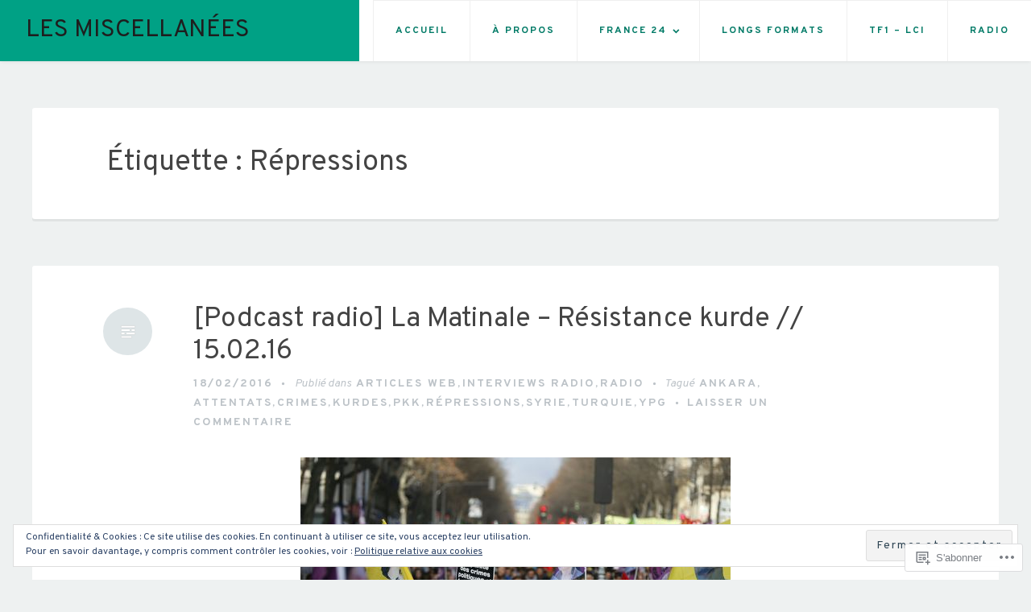

--- FILE ---
content_type: text/html; charset=UTF-8
request_url: https://lesmiscellanees.info/tag/repressions/
body_size: 21523
content:
<!DOCTYPE html>
<html lang="fr-FR">
<head>
<meta charset="UTF-8">
<meta name="viewport" content="width=device-width, initial-scale=1">
<link rel="profile" href="http://gmpg.org/xfn/11">
<link rel="pingback" href="https://lesmiscellanees.info/xmlrpc.php">

<title>Répressions &#8211; LES MISCELLANÉES</title>
<script type="text/javascript">
  WebFontConfig = {"google":{"families":["Overpass:r:latin,latin-ext","Overpass:r,i,b,bi:latin,latin-ext"]},"api_url":"https:\/\/fonts-api.wp.com\/css"};
  (function() {
    var wf = document.createElement('script');
    wf.src = '/wp-content/plugins/custom-fonts/js/webfont.js';
    wf.type = 'text/javascript';
    wf.async = 'true';
    var s = document.getElementsByTagName('script')[0];
    s.parentNode.insertBefore(wf, s);
	})();
</script><style id="jetpack-custom-fonts-css">.wf-active body, .wf-active button, .wf-active input, .wf-active select, .wf-active textarea{font-family:"Overpass",sans-serif}.wf-active #infinite-handle span, .wf-active button, .wf-active input[type=button], .wf-active input[type=reset], .wf-active input[type=submit]{font-family:"Overpass",sans-serif}.wf-active .main-navigation a{font-family:"Overpass",sans-serif}.wf-active .main-navigation ul ul a{font-family:"Overpass",sans-serif}.wf-active .menu-toggle{font-family:"Overpass",sans-serif}.wf-active .comment-navigation a, .wf-active .paging-navigation a, .wf-active .post-navigation a, .wf-active .comment-tools a{font-family:"Overpass",sans-serif}.wf-active .entry-meta, .wf-active .entry-meta a{font-family:"Overpass",sans-serif}.wf-active .comment-metadata, .wf-active .reply{font-family:"Overpass",sans-serif}.wf-active h1, .wf-active h2, .wf-active h3, .wf-active h4{font-family:"Overpass",sans-serif;font-weight:400;font-style:normal}.wf-active h1{font-style:normal;font-weight:400}.wf-active h2{font-style:normal;font-weight:400}.wf-active h3{font-style:normal;font-weight:400}.wf-active h4{font-style:normal;font-weight:400}.wf-active h5, .wf-active h6{font-style:normal;font-weight:400}.wf-active .widget-title{font-family:"Overpass",sans-serif;font-style:normal;font-weight:400}.wf-active .site-title{font-family:"Overpass",sans-serif;font-weight:400;font-style:normal}.wf-active .blog .hentry .entry-title{font-style:normal;font-weight:400}.wf-active .comments-title, .wf-active .comment-reply-title{font-style:normal;font-weight:400}</style>
<meta name='robots' content='max-image-preview:large' />

<!-- Async WordPress.com Remote Login -->
<script id="wpcom_remote_login_js">
var wpcom_remote_login_extra_auth = '';
function wpcom_remote_login_remove_dom_node_id( element_id ) {
	var dom_node = document.getElementById( element_id );
	if ( dom_node ) { dom_node.parentNode.removeChild( dom_node ); }
}
function wpcom_remote_login_remove_dom_node_classes( class_name ) {
	var dom_nodes = document.querySelectorAll( '.' + class_name );
	for ( var i = 0; i < dom_nodes.length; i++ ) {
		dom_nodes[ i ].parentNode.removeChild( dom_nodes[ i ] );
	}
}
function wpcom_remote_login_final_cleanup() {
	wpcom_remote_login_remove_dom_node_classes( "wpcom_remote_login_msg" );
	wpcom_remote_login_remove_dom_node_id( "wpcom_remote_login_key" );
	wpcom_remote_login_remove_dom_node_id( "wpcom_remote_login_validate" );
	wpcom_remote_login_remove_dom_node_id( "wpcom_remote_login_js" );
	wpcom_remote_login_remove_dom_node_id( "wpcom_request_access_iframe" );
	wpcom_remote_login_remove_dom_node_id( "wpcom_request_access_styles" );
}

// Watch for messages back from the remote login
window.addEventListener( "message", function( e ) {
	if ( e.origin === "https://r-login.wordpress.com" ) {
		var data = {};
		try {
			data = JSON.parse( e.data );
		} catch( e ) {
			wpcom_remote_login_final_cleanup();
			return;
		}

		if ( data.msg === 'LOGIN' ) {
			// Clean up the login check iframe
			wpcom_remote_login_remove_dom_node_id( "wpcom_remote_login_key" );

			var id_regex = new RegExp( /^[0-9]+$/ );
			var token_regex = new RegExp( /^.*|.*|.*$/ );
			if (
				token_regex.test( data.token )
				&& id_regex.test( data.wpcomid )
			) {
				// We have everything we need to ask for a login
				var script = document.createElement( "script" );
				script.setAttribute( "id", "wpcom_remote_login_validate" );
				script.src = '/remote-login.php?wpcom_remote_login=validate'
					+ '&wpcomid=' + data.wpcomid
					+ '&token=' + encodeURIComponent( data.token )
					+ '&host=' + window.location.protocol
					+ '//' + window.location.hostname
					+ '&postid=1920'
					+ '&is_singular=';
				document.body.appendChild( script );
			}

			return;
		}

		// Safari ITP, not logged in, so redirect
		if ( data.msg === 'LOGIN-REDIRECT' ) {
			window.location = 'https://wordpress.com/log-in?redirect_to=' + window.location.href;
			return;
		}

		// Safari ITP, storage access failed, remove the request
		if ( data.msg === 'LOGIN-REMOVE' ) {
			var css_zap = 'html { -webkit-transition: margin-top 1s; transition: margin-top 1s; } /* 9001 */ html { margin-top: 0 !important; } * html body { margin-top: 0 !important; } @media screen and ( max-width: 782px ) { html { margin-top: 0 !important; } * html body { margin-top: 0 !important; } }';
			var style_zap = document.createElement( 'style' );
			style_zap.type = 'text/css';
			style_zap.appendChild( document.createTextNode( css_zap ) );
			document.body.appendChild( style_zap );

			var e = document.getElementById( 'wpcom_request_access_iframe' );
			e.parentNode.removeChild( e );

			document.cookie = 'wordpress_com_login_access=denied; path=/; max-age=31536000';

			return;
		}

		// Safari ITP
		if ( data.msg === 'REQUEST_ACCESS' ) {
			console.log( 'request access: safari' );

			// Check ITP iframe enable/disable knob
			if ( wpcom_remote_login_extra_auth !== 'safari_itp_iframe' ) {
				return;
			}

			// If we are in a "private window" there is no ITP.
			var private_window = false;
			try {
				var opendb = window.openDatabase( null, null, null, null );
			} catch( e ) {
				private_window = true;
			}

			if ( private_window ) {
				console.log( 'private window' );
				return;
			}

			var iframe = document.createElement( 'iframe' );
			iframe.id = 'wpcom_request_access_iframe';
			iframe.setAttribute( 'scrolling', 'no' );
			iframe.setAttribute( 'sandbox', 'allow-storage-access-by-user-activation allow-scripts allow-same-origin allow-top-navigation-by-user-activation' );
			iframe.src = 'https://r-login.wordpress.com/remote-login.php?wpcom_remote_login=request_access&origin=' + encodeURIComponent( data.origin ) + '&wpcomid=' + encodeURIComponent( data.wpcomid );

			var css = 'html { -webkit-transition: margin-top 1s; transition: margin-top 1s; } /* 9001 */ html { margin-top: 46px !important; } * html body { margin-top: 46px !important; } @media screen and ( max-width: 660px ) { html { margin-top: 71px !important; } * html body { margin-top: 71px !important; } #wpcom_request_access_iframe { display: block; height: 71px !important; } } #wpcom_request_access_iframe { border: 0px; height: 46px; position: fixed; top: 0; left: 0; width: 100%; min-width: 100%; z-index: 99999; background: #23282d; } ';

			var style = document.createElement( 'style' );
			style.type = 'text/css';
			style.id = 'wpcom_request_access_styles';
			style.appendChild( document.createTextNode( css ) );
			document.body.appendChild( style );

			document.body.appendChild( iframe );
		}

		if ( data.msg === 'DONE' ) {
			wpcom_remote_login_final_cleanup();
		}
	}
}, false );

// Inject the remote login iframe after the page has had a chance to load
// more critical resources
window.addEventListener( "DOMContentLoaded", function( e ) {
	var iframe = document.createElement( "iframe" );
	iframe.style.display = "none";
	iframe.setAttribute( "scrolling", "no" );
	iframe.setAttribute( "id", "wpcom_remote_login_key" );
	iframe.src = "https://r-login.wordpress.com/remote-login.php"
		+ "?wpcom_remote_login=key"
		+ "&origin=aHR0cHM6Ly9sZXNtaXNjZWxsYW5lZXMuaW5mbw%3D%3D"
		+ "&wpcomid=40793172"
		+ "&time=" + Math.floor( Date.now() / 1000 );
	document.body.appendChild( iframe );
}, false );
</script>
<link rel='dns-prefetch' href='//s0.wp.com' />
<link rel='dns-prefetch' href='//fonts-api.wp.com' />
<link rel="alternate" type="application/rss+xml" title="LES MISCELLANÉES &raquo; Flux" href="https://lesmiscellanees.info/feed/" />
<link rel="alternate" type="application/rss+xml" title="LES MISCELLANÉES &raquo; Flux des commentaires" href="https://lesmiscellanees.info/comments/feed/" />
<link rel="alternate" type="application/rss+xml" title="LES MISCELLANÉES &raquo; Flux de l’étiquette Répressions" href="https://lesmiscellanees.info/tag/repressions/feed/" />
	<script type="text/javascript">
		/* <![CDATA[ */
		function addLoadEvent(func) {
			var oldonload = window.onload;
			if (typeof window.onload != 'function') {
				window.onload = func;
			} else {
				window.onload = function () {
					oldonload();
					func();
				}
			}
		}
		/* ]]> */
	</script>
	<link crossorigin='anonymous' rel='stylesheet' id='all-css-0-1' href='/wp-content/mu-plugins/widgets/eu-cookie-law/templates/style.css?m=1642463000i&cssminify=yes' type='text/css' media='all' />
<style id='wp-emoji-styles-inline-css'>

	img.wp-smiley, img.emoji {
		display: inline !important;
		border: none !important;
		box-shadow: none !important;
		height: 1em !important;
		width: 1em !important;
		margin: 0 0.07em !important;
		vertical-align: -0.1em !important;
		background: none !important;
		padding: 0 !important;
	}
/*# sourceURL=wp-emoji-styles-inline-css */
</style>
<link crossorigin='anonymous' rel='stylesheet' id='all-css-2-1' href='/wp-content/plugins/gutenberg-core/v22.2.0/build/styles/block-library/style.css?m=1764855221i&cssminify=yes' type='text/css' media='all' />
<style id='wp-block-library-inline-css'>
.has-text-align-justify {
	text-align:justify;
}
.has-text-align-justify{text-align:justify;}

/*# sourceURL=wp-block-library-inline-css */
</style><style id='global-styles-inline-css'>
:root{--wp--preset--aspect-ratio--square: 1;--wp--preset--aspect-ratio--4-3: 4/3;--wp--preset--aspect-ratio--3-4: 3/4;--wp--preset--aspect-ratio--3-2: 3/2;--wp--preset--aspect-ratio--2-3: 2/3;--wp--preset--aspect-ratio--16-9: 16/9;--wp--preset--aspect-ratio--9-16: 9/16;--wp--preset--color--black: #000000;--wp--preset--color--cyan-bluish-gray: #abb8c3;--wp--preset--color--white: #ffffff;--wp--preset--color--pale-pink: #f78da7;--wp--preset--color--vivid-red: #cf2e2e;--wp--preset--color--luminous-vivid-orange: #ff6900;--wp--preset--color--luminous-vivid-amber: #fcb900;--wp--preset--color--light-green-cyan: #7bdcb5;--wp--preset--color--vivid-green-cyan: #00d084;--wp--preset--color--pale-cyan-blue: #8ed1fc;--wp--preset--color--vivid-cyan-blue: #0693e3;--wp--preset--color--vivid-purple: #9b51e0;--wp--preset--gradient--vivid-cyan-blue-to-vivid-purple: linear-gradient(135deg,rgb(6,147,227) 0%,rgb(155,81,224) 100%);--wp--preset--gradient--light-green-cyan-to-vivid-green-cyan: linear-gradient(135deg,rgb(122,220,180) 0%,rgb(0,208,130) 100%);--wp--preset--gradient--luminous-vivid-amber-to-luminous-vivid-orange: linear-gradient(135deg,rgb(252,185,0) 0%,rgb(255,105,0) 100%);--wp--preset--gradient--luminous-vivid-orange-to-vivid-red: linear-gradient(135deg,rgb(255,105,0) 0%,rgb(207,46,46) 100%);--wp--preset--gradient--very-light-gray-to-cyan-bluish-gray: linear-gradient(135deg,rgb(238,238,238) 0%,rgb(169,184,195) 100%);--wp--preset--gradient--cool-to-warm-spectrum: linear-gradient(135deg,rgb(74,234,220) 0%,rgb(151,120,209) 20%,rgb(207,42,186) 40%,rgb(238,44,130) 60%,rgb(251,105,98) 80%,rgb(254,248,76) 100%);--wp--preset--gradient--blush-light-purple: linear-gradient(135deg,rgb(255,206,236) 0%,rgb(152,150,240) 100%);--wp--preset--gradient--blush-bordeaux: linear-gradient(135deg,rgb(254,205,165) 0%,rgb(254,45,45) 50%,rgb(107,0,62) 100%);--wp--preset--gradient--luminous-dusk: linear-gradient(135deg,rgb(255,203,112) 0%,rgb(199,81,192) 50%,rgb(65,88,208) 100%);--wp--preset--gradient--pale-ocean: linear-gradient(135deg,rgb(255,245,203) 0%,rgb(182,227,212) 50%,rgb(51,167,181) 100%);--wp--preset--gradient--electric-grass: linear-gradient(135deg,rgb(202,248,128) 0%,rgb(113,206,126) 100%);--wp--preset--gradient--midnight: linear-gradient(135deg,rgb(2,3,129) 0%,rgb(40,116,252) 100%);--wp--preset--font-size--small: 13px;--wp--preset--font-size--medium: 20px;--wp--preset--font-size--large: 36px;--wp--preset--font-size--x-large: 42px;--wp--preset--font-family--albert-sans: 'Albert Sans', sans-serif;--wp--preset--font-family--alegreya: Alegreya, serif;--wp--preset--font-family--arvo: Arvo, serif;--wp--preset--font-family--bodoni-moda: 'Bodoni Moda', serif;--wp--preset--font-family--bricolage-grotesque: 'Bricolage Grotesque', sans-serif;--wp--preset--font-family--cabin: Cabin, sans-serif;--wp--preset--font-family--chivo: Chivo, sans-serif;--wp--preset--font-family--commissioner: Commissioner, sans-serif;--wp--preset--font-family--cormorant: Cormorant, serif;--wp--preset--font-family--courier-prime: 'Courier Prime', monospace;--wp--preset--font-family--crimson-pro: 'Crimson Pro', serif;--wp--preset--font-family--dm-mono: 'DM Mono', monospace;--wp--preset--font-family--dm-sans: 'DM Sans', sans-serif;--wp--preset--font-family--dm-serif-display: 'DM Serif Display', serif;--wp--preset--font-family--domine: Domine, serif;--wp--preset--font-family--eb-garamond: 'EB Garamond', serif;--wp--preset--font-family--epilogue: Epilogue, sans-serif;--wp--preset--font-family--fahkwang: Fahkwang, sans-serif;--wp--preset--font-family--figtree: Figtree, sans-serif;--wp--preset--font-family--fira-sans: 'Fira Sans', sans-serif;--wp--preset--font-family--fjalla-one: 'Fjalla One', sans-serif;--wp--preset--font-family--fraunces: Fraunces, serif;--wp--preset--font-family--gabarito: Gabarito, system-ui;--wp--preset--font-family--ibm-plex-mono: 'IBM Plex Mono', monospace;--wp--preset--font-family--ibm-plex-sans: 'IBM Plex Sans', sans-serif;--wp--preset--font-family--ibarra-real-nova: 'Ibarra Real Nova', serif;--wp--preset--font-family--instrument-serif: 'Instrument Serif', serif;--wp--preset--font-family--inter: Inter, sans-serif;--wp--preset--font-family--josefin-sans: 'Josefin Sans', sans-serif;--wp--preset--font-family--jost: Jost, sans-serif;--wp--preset--font-family--libre-baskerville: 'Libre Baskerville', serif;--wp--preset--font-family--libre-franklin: 'Libre Franklin', sans-serif;--wp--preset--font-family--literata: Literata, serif;--wp--preset--font-family--lora: Lora, serif;--wp--preset--font-family--merriweather: Merriweather, serif;--wp--preset--font-family--montserrat: Montserrat, sans-serif;--wp--preset--font-family--newsreader: Newsreader, serif;--wp--preset--font-family--noto-sans-mono: 'Noto Sans Mono', sans-serif;--wp--preset--font-family--nunito: Nunito, sans-serif;--wp--preset--font-family--open-sans: 'Open Sans', sans-serif;--wp--preset--font-family--overpass: Overpass, sans-serif;--wp--preset--font-family--pt-serif: 'PT Serif', serif;--wp--preset--font-family--petrona: Petrona, serif;--wp--preset--font-family--piazzolla: Piazzolla, serif;--wp--preset--font-family--playfair-display: 'Playfair Display', serif;--wp--preset--font-family--plus-jakarta-sans: 'Plus Jakarta Sans', sans-serif;--wp--preset--font-family--poppins: Poppins, sans-serif;--wp--preset--font-family--raleway: Raleway, sans-serif;--wp--preset--font-family--roboto: Roboto, sans-serif;--wp--preset--font-family--roboto-slab: 'Roboto Slab', serif;--wp--preset--font-family--rubik: Rubik, sans-serif;--wp--preset--font-family--rufina: Rufina, serif;--wp--preset--font-family--sora: Sora, sans-serif;--wp--preset--font-family--source-sans-3: 'Source Sans 3', sans-serif;--wp--preset--font-family--source-serif-4: 'Source Serif 4', serif;--wp--preset--font-family--space-mono: 'Space Mono', monospace;--wp--preset--font-family--syne: Syne, sans-serif;--wp--preset--font-family--texturina: Texturina, serif;--wp--preset--font-family--urbanist: Urbanist, sans-serif;--wp--preset--font-family--work-sans: 'Work Sans', sans-serif;--wp--preset--spacing--20: 0.44rem;--wp--preset--spacing--30: 0.67rem;--wp--preset--spacing--40: 1rem;--wp--preset--spacing--50: 1.5rem;--wp--preset--spacing--60: 2.25rem;--wp--preset--spacing--70: 3.38rem;--wp--preset--spacing--80: 5.06rem;--wp--preset--shadow--natural: 6px 6px 9px rgba(0, 0, 0, 0.2);--wp--preset--shadow--deep: 12px 12px 50px rgba(0, 0, 0, 0.4);--wp--preset--shadow--sharp: 6px 6px 0px rgba(0, 0, 0, 0.2);--wp--preset--shadow--outlined: 6px 6px 0px -3px rgb(255, 255, 255), 6px 6px rgb(0, 0, 0);--wp--preset--shadow--crisp: 6px 6px 0px rgb(0, 0, 0);}:where(.is-layout-flex){gap: 0.5em;}:where(.is-layout-grid){gap: 0.5em;}body .is-layout-flex{display: flex;}.is-layout-flex{flex-wrap: wrap;align-items: center;}.is-layout-flex > :is(*, div){margin: 0;}body .is-layout-grid{display: grid;}.is-layout-grid > :is(*, div){margin: 0;}:where(.wp-block-columns.is-layout-flex){gap: 2em;}:where(.wp-block-columns.is-layout-grid){gap: 2em;}:where(.wp-block-post-template.is-layout-flex){gap: 1.25em;}:where(.wp-block-post-template.is-layout-grid){gap: 1.25em;}.has-black-color{color: var(--wp--preset--color--black) !important;}.has-cyan-bluish-gray-color{color: var(--wp--preset--color--cyan-bluish-gray) !important;}.has-white-color{color: var(--wp--preset--color--white) !important;}.has-pale-pink-color{color: var(--wp--preset--color--pale-pink) !important;}.has-vivid-red-color{color: var(--wp--preset--color--vivid-red) !important;}.has-luminous-vivid-orange-color{color: var(--wp--preset--color--luminous-vivid-orange) !important;}.has-luminous-vivid-amber-color{color: var(--wp--preset--color--luminous-vivid-amber) !important;}.has-light-green-cyan-color{color: var(--wp--preset--color--light-green-cyan) !important;}.has-vivid-green-cyan-color{color: var(--wp--preset--color--vivid-green-cyan) !important;}.has-pale-cyan-blue-color{color: var(--wp--preset--color--pale-cyan-blue) !important;}.has-vivid-cyan-blue-color{color: var(--wp--preset--color--vivid-cyan-blue) !important;}.has-vivid-purple-color{color: var(--wp--preset--color--vivid-purple) !important;}.has-black-background-color{background-color: var(--wp--preset--color--black) !important;}.has-cyan-bluish-gray-background-color{background-color: var(--wp--preset--color--cyan-bluish-gray) !important;}.has-white-background-color{background-color: var(--wp--preset--color--white) !important;}.has-pale-pink-background-color{background-color: var(--wp--preset--color--pale-pink) !important;}.has-vivid-red-background-color{background-color: var(--wp--preset--color--vivid-red) !important;}.has-luminous-vivid-orange-background-color{background-color: var(--wp--preset--color--luminous-vivid-orange) !important;}.has-luminous-vivid-amber-background-color{background-color: var(--wp--preset--color--luminous-vivid-amber) !important;}.has-light-green-cyan-background-color{background-color: var(--wp--preset--color--light-green-cyan) !important;}.has-vivid-green-cyan-background-color{background-color: var(--wp--preset--color--vivid-green-cyan) !important;}.has-pale-cyan-blue-background-color{background-color: var(--wp--preset--color--pale-cyan-blue) !important;}.has-vivid-cyan-blue-background-color{background-color: var(--wp--preset--color--vivid-cyan-blue) !important;}.has-vivid-purple-background-color{background-color: var(--wp--preset--color--vivid-purple) !important;}.has-black-border-color{border-color: var(--wp--preset--color--black) !important;}.has-cyan-bluish-gray-border-color{border-color: var(--wp--preset--color--cyan-bluish-gray) !important;}.has-white-border-color{border-color: var(--wp--preset--color--white) !important;}.has-pale-pink-border-color{border-color: var(--wp--preset--color--pale-pink) !important;}.has-vivid-red-border-color{border-color: var(--wp--preset--color--vivid-red) !important;}.has-luminous-vivid-orange-border-color{border-color: var(--wp--preset--color--luminous-vivid-orange) !important;}.has-luminous-vivid-amber-border-color{border-color: var(--wp--preset--color--luminous-vivid-amber) !important;}.has-light-green-cyan-border-color{border-color: var(--wp--preset--color--light-green-cyan) !important;}.has-vivid-green-cyan-border-color{border-color: var(--wp--preset--color--vivid-green-cyan) !important;}.has-pale-cyan-blue-border-color{border-color: var(--wp--preset--color--pale-cyan-blue) !important;}.has-vivid-cyan-blue-border-color{border-color: var(--wp--preset--color--vivid-cyan-blue) !important;}.has-vivid-purple-border-color{border-color: var(--wp--preset--color--vivid-purple) !important;}.has-vivid-cyan-blue-to-vivid-purple-gradient-background{background: var(--wp--preset--gradient--vivid-cyan-blue-to-vivid-purple) !important;}.has-light-green-cyan-to-vivid-green-cyan-gradient-background{background: var(--wp--preset--gradient--light-green-cyan-to-vivid-green-cyan) !important;}.has-luminous-vivid-amber-to-luminous-vivid-orange-gradient-background{background: var(--wp--preset--gradient--luminous-vivid-amber-to-luminous-vivid-orange) !important;}.has-luminous-vivid-orange-to-vivid-red-gradient-background{background: var(--wp--preset--gradient--luminous-vivid-orange-to-vivid-red) !important;}.has-very-light-gray-to-cyan-bluish-gray-gradient-background{background: var(--wp--preset--gradient--very-light-gray-to-cyan-bluish-gray) !important;}.has-cool-to-warm-spectrum-gradient-background{background: var(--wp--preset--gradient--cool-to-warm-spectrum) !important;}.has-blush-light-purple-gradient-background{background: var(--wp--preset--gradient--blush-light-purple) !important;}.has-blush-bordeaux-gradient-background{background: var(--wp--preset--gradient--blush-bordeaux) !important;}.has-luminous-dusk-gradient-background{background: var(--wp--preset--gradient--luminous-dusk) !important;}.has-pale-ocean-gradient-background{background: var(--wp--preset--gradient--pale-ocean) !important;}.has-electric-grass-gradient-background{background: var(--wp--preset--gradient--electric-grass) !important;}.has-midnight-gradient-background{background: var(--wp--preset--gradient--midnight) !important;}.has-small-font-size{font-size: var(--wp--preset--font-size--small) !important;}.has-medium-font-size{font-size: var(--wp--preset--font-size--medium) !important;}.has-large-font-size{font-size: var(--wp--preset--font-size--large) !important;}.has-x-large-font-size{font-size: var(--wp--preset--font-size--x-large) !important;}.has-albert-sans-font-family{font-family: var(--wp--preset--font-family--albert-sans) !important;}.has-alegreya-font-family{font-family: var(--wp--preset--font-family--alegreya) !important;}.has-arvo-font-family{font-family: var(--wp--preset--font-family--arvo) !important;}.has-bodoni-moda-font-family{font-family: var(--wp--preset--font-family--bodoni-moda) !important;}.has-bricolage-grotesque-font-family{font-family: var(--wp--preset--font-family--bricolage-grotesque) !important;}.has-cabin-font-family{font-family: var(--wp--preset--font-family--cabin) !important;}.has-chivo-font-family{font-family: var(--wp--preset--font-family--chivo) !important;}.has-commissioner-font-family{font-family: var(--wp--preset--font-family--commissioner) !important;}.has-cormorant-font-family{font-family: var(--wp--preset--font-family--cormorant) !important;}.has-courier-prime-font-family{font-family: var(--wp--preset--font-family--courier-prime) !important;}.has-crimson-pro-font-family{font-family: var(--wp--preset--font-family--crimson-pro) !important;}.has-dm-mono-font-family{font-family: var(--wp--preset--font-family--dm-mono) !important;}.has-dm-sans-font-family{font-family: var(--wp--preset--font-family--dm-sans) !important;}.has-dm-serif-display-font-family{font-family: var(--wp--preset--font-family--dm-serif-display) !important;}.has-domine-font-family{font-family: var(--wp--preset--font-family--domine) !important;}.has-eb-garamond-font-family{font-family: var(--wp--preset--font-family--eb-garamond) !important;}.has-epilogue-font-family{font-family: var(--wp--preset--font-family--epilogue) !important;}.has-fahkwang-font-family{font-family: var(--wp--preset--font-family--fahkwang) !important;}.has-figtree-font-family{font-family: var(--wp--preset--font-family--figtree) !important;}.has-fira-sans-font-family{font-family: var(--wp--preset--font-family--fira-sans) !important;}.has-fjalla-one-font-family{font-family: var(--wp--preset--font-family--fjalla-one) !important;}.has-fraunces-font-family{font-family: var(--wp--preset--font-family--fraunces) !important;}.has-gabarito-font-family{font-family: var(--wp--preset--font-family--gabarito) !important;}.has-ibm-plex-mono-font-family{font-family: var(--wp--preset--font-family--ibm-plex-mono) !important;}.has-ibm-plex-sans-font-family{font-family: var(--wp--preset--font-family--ibm-plex-sans) !important;}.has-ibarra-real-nova-font-family{font-family: var(--wp--preset--font-family--ibarra-real-nova) !important;}.has-instrument-serif-font-family{font-family: var(--wp--preset--font-family--instrument-serif) !important;}.has-inter-font-family{font-family: var(--wp--preset--font-family--inter) !important;}.has-josefin-sans-font-family{font-family: var(--wp--preset--font-family--josefin-sans) !important;}.has-jost-font-family{font-family: var(--wp--preset--font-family--jost) !important;}.has-libre-baskerville-font-family{font-family: var(--wp--preset--font-family--libre-baskerville) !important;}.has-libre-franklin-font-family{font-family: var(--wp--preset--font-family--libre-franklin) !important;}.has-literata-font-family{font-family: var(--wp--preset--font-family--literata) !important;}.has-lora-font-family{font-family: var(--wp--preset--font-family--lora) !important;}.has-merriweather-font-family{font-family: var(--wp--preset--font-family--merriweather) !important;}.has-montserrat-font-family{font-family: var(--wp--preset--font-family--montserrat) !important;}.has-newsreader-font-family{font-family: var(--wp--preset--font-family--newsreader) !important;}.has-noto-sans-mono-font-family{font-family: var(--wp--preset--font-family--noto-sans-mono) !important;}.has-nunito-font-family{font-family: var(--wp--preset--font-family--nunito) !important;}.has-open-sans-font-family{font-family: var(--wp--preset--font-family--open-sans) !important;}.has-overpass-font-family{font-family: var(--wp--preset--font-family--overpass) !important;}.has-pt-serif-font-family{font-family: var(--wp--preset--font-family--pt-serif) !important;}.has-petrona-font-family{font-family: var(--wp--preset--font-family--petrona) !important;}.has-piazzolla-font-family{font-family: var(--wp--preset--font-family--piazzolla) !important;}.has-playfair-display-font-family{font-family: var(--wp--preset--font-family--playfair-display) !important;}.has-plus-jakarta-sans-font-family{font-family: var(--wp--preset--font-family--plus-jakarta-sans) !important;}.has-poppins-font-family{font-family: var(--wp--preset--font-family--poppins) !important;}.has-raleway-font-family{font-family: var(--wp--preset--font-family--raleway) !important;}.has-roboto-font-family{font-family: var(--wp--preset--font-family--roboto) !important;}.has-roboto-slab-font-family{font-family: var(--wp--preset--font-family--roboto-slab) !important;}.has-rubik-font-family{font-family: var(--wp--preset--font-family--rubik) !important;}.has-rufina-font-family{font-family: var(--wp--preset--font-family--rufina) !important;}.has-sora-font-family{font-family: var(--wp--preset--font-family--sora) !important;}.has-source-sans-3-font-family{font-family: var(--wp--preset--font-family--source-sans-3) !important;}.has-source-serif-4-font-family{font-family: var(--wp--preset--font-family--source-serif-4) !important;}.has-space-mono-font-family{font-family: var(--wp--preset--font-family--space-mono) !important;}.has-syne-font-family{font-family: var(--wp--preset--font-family--syne) !important;}.has-texturina-font-family{font-family: var(--wp--preset--font-family--texturina) !important;}.has-urbanist-font-family{font-family: var(--wp--preset--font-family--urbanist) !important;}.has-work-sans-font-family{font-family: var(--wp--preset--font-family--work-sans) !important;}
/*# sourceURL=global-styles-inline-css */
</style>

<style id='classic-theme-styles-inline-css'>
/*! This file is auto-generated */
.wp-block-button__link{color:#fff;background-color:#32373c;border-radius:9999px;box-shadow:none;text-decoration:none;padding:calc(.667em + 2px) calc(1.333em + 2px);font-size:1.125em}.wp-block-file__button{background:#32373c;color:#fff;text-decoration:none}
/*# sourceURL=/wp-includes/css/classic-themes.min.css */
</style>
<link crossorigin='anonymous' rel='stylesheet' id='all-css-4-1' href='/_static/??-eJx9jUsOwjAMRC+EY6UgCAvEWZrEKoG4jWq3hduTLvisurFG1nszuBQIQ6/UK5Y8dakXDIPPQ3gINsY6Y0ESl0ww0mwOGJPolwDRVyYTRHb4V8QT/LpGqn8ura4EU0wtZeKKbWlLih1p1eWTQem5rZQ6A96XkUSgXk4Tg97qlqzelS/26KzbN835dH8DjlpbIA==&cssminify=yes' type='text/css' media='all' />
<link rel='stylesheet' id='revelar-fonts-css' href='https://fonts-api.wp.com/css?family=Open+Sans%3A600%7CMerriweather%3A400%2C400italic%2C700%2C700italic%7CAbril+Fatface%3A400&#038;subset=latin%2Clatin-ext' media='all' />
<link crossorigin='anonymous' rel='stylesheet' id='all-css-6-1' href='/_static/??-eJyNjssKAjEMRX/IGnyMgwvxU6RTYu3YJqVpHfx7O+Kiooi7e+Cem8AUlWHKSBlCUdEX60hgxBy1ub4YpBCcHBmwSJhcFeR7XBqRBTSb+YIBBWIZIOENvU4g+e7xn+J88FlWUzQcPpTm34SDZ1ujhdpq8JdkkZVno7NjegN19tqlWT2Gw6rvNut+v9t24wO/DXDP&cssminify=yes' type='text/css' media='all' />
<link crossorigin='anonymous' rel='stylesheet' id='print-css-7-1' href='/wp-content/mu-plugins/global-print/global-print.css?m=1465851035i&cssminify=yes' type='text/css' media='print' />
<style id='jetpack-global-styles-frontend-style-inline-css'>
:root { --font-headings: unset; --font-base: unset; --font-headings-default: -apple-system,BlinkMacSystemFont,"Segoe UI",Roboto,Oxygen-Sans,Ubuntu,Cantarell,"Helvetica Neue",sans-serif; --font-base-default: -apple-system,BlinkMacSystemFont,"Segoe UI",Roboto,Oxygen-Sans,Ubuntu,Cantarell,"Helvetica Neue",sans-serif;}
/*# sourceURL=jetpack-global-styles-frontend-style-inline-css */
</style>
<link crossorigin='anonymous' rel='stylesheet' id='all-css-10-1' href='/wp-content/themes/h4/global.css?m=1420737423i&cssminify=yes' type='text/css' media='all' />
<script type="text/javascript" id="wpcom-actionbar-placeholder-js-extra">
/* <![CDATA[ */
var actionbardata = {"siteID":"40793172","postID":"0","siteURL":"https://lesmiscellanees.info","xhrURL":"https://lesmiscellanees.info/wp-admin/admin-ajax.php","nonce":"b199b3234a","isLoggedIn":"","statusMessage":"","subsEmailDefault":"instantly","proxyScriptUrl":"https://s0.wp.com/wp-content/js/wpcom-proxy-request.js?m=1513050504i&amp;ver=20211021","i18n":{"followedText":"Les nouvelles publications de ce site appara\u00eetront d\u00e9sormais dans votre \u003Ca href=\"https://wordpress.com/reader\"\u003ELecteur\u003C/a\u003E","foldBar":"R\u00e9duire cette barre","unfoldBar":"Agrandir cette barre","shortLinkCopied":"Lien court copi\u00e9 dans le presse-papier"}};
//# sourceURL=wpcom-actionbar-placeholder-js-extra
/* ]]> */
</script>
<script type="text/javascript" id="jetpack-mu-wpcom-settings-js-before">
/* <![CDATA[ */
var JETPACK_MU_WPCOM_SETTINGS = {"assetsUrl":"https://s0.wp.com/wp-content/mu-plugins/jetpack-mu-wpcom-plugin/sun/jetpack_vendor/automattic/jetpack-mu-wpcom/src/build/"};
//# sourceURL=jetpack-mu-wpcom-settings-js-before
/* ]]> */
</script>
<script crossorigin='anonymous' type='text/javascript'  src='/_static/??-eJyFjcsOwiAQRX/I6dSa+lgYvwWBEAgMOAPW/n3bqIk7V2dxT87FqYDOVC1VDIIcKxTOr7kLssN186RjM1a2MTya5fmDLnn6K0HyjlW1v/L37R6zgxKb8yQ4ZTbKCOioRN4hnQo+hw1AmcCZwmvilq7709CPh/54voQFmNpFWg=='></script>
<script type="text/javascript" id="rlt-proxy-js-after">
/* <![CDATA[ */
	rltInitialize( {"token":null,"iframeOrigins":["https:\/\/widgets.wp.com"]} );
//# sourceURL=rlt-proxy-js-after
/* ]]> */
</script>
<link rel="EditURI" type="application/rsd+xml" title="RSD" href="https://123miscellanees.wordpress.com/xmlrpc.php?rsd" />
<meta name="generator" content="WordPress.com" />

<!-- Jetpack Open Graph Tags -->
<meta property="og:type" content="website" />
<meta property="og:title" content="Répressions &#8211; LES MISCELLANÉES" />
<meta property="og:url" content="https://lesmiscellanees.info/tag/repressions/" />
<meta property="og:site_name" content="LES MISCELLANÉES" />
<meta property="og:image" content="https://lesmiscellanees.info/wp-content/uploads/2019/07/cropped-gerda_taro-anonymous_crop.jpg?w=200" />
<meta property="og:image:width" content="200" />
<meta property="og:image:height" content="200" />
<meta property="og:image:alt" content="" />
<meta property="og:locale" content="fr_FR" />
<meta name="twitter:creator" content="@Melina_Huet" />
<meta name="twitter:site" content="@Melina_Huet" />

<!-- End Jetpack Open Graph Tags -->
<link rel='openid.server' href='https://lesmiscellanees.info/?openidserver=1' />
<link rel='openid.delegate' href='https://lesmiscellanees.info/' />
<link rel="search" type="application/opensearchdescription+xml" href="https://lesmiscellanees.info/osd.xml" title="LES MISCELLANÉES" />
<link rel="search" type="application/opensearchdescription+xml" href="https://s1.wp.com/opensearch.xml" title="WordPress.com" />
<meta name="theme-color" content="#eef1f1" />
		<style type="text/css">
			.recentcomments a {
				display: inline !important;
				padding: 0 !important;
				margin: 0 !important;
			}

			table.recentcommentsavatartop img.avatar, table.recentcommentsavatarend img.avatar {
				border: 0px;
				margin: 0;
			}

			table.recentcommentsavatartop a, table.recentcommentsavatarend a {
				border: 0px !important;
				background-color: transparent !important;
			}

			td.recentcommentsavatarend, td.recentcommentsavatartop {
				padding: 0px 0px 1px 0px;
				margin: 0px;
			}

			td.recentcommentstextend {
				border: none !important;
				padding: 0px 0px 2px 10px;
			}

			.rtl td.recentcommentstextend {
				padding: 0px 10px 2px 0px;
			}

			td.recentcommentstexttop {
				border: none;
				padding: 0px 0px 0px 10px;
			}

			.rtl td.recentcommentstexttop {
				padding: 0px 10px 0px 0px;
			}
		</style>
		<meta name="description" content="Articles traitant de Répressions écrits par Mélina Huet" />
<style type="text/css" id="custom-background-css">
body.custom-background { background-color: #eef1f1; }
</style>
			<script type="text/javascript">

			window.doNotSellCallback = function() {

				var linkElements = [
					'a[href="https://wordpress.com/?ref=footer_blog"]',
					'a[href="https://wordpress.com/?ref=footer_website"]',
					'a[href="https://wordpress.com/?ref=vertical_footer"]',
					'a[href^="https://wordpress.com/?ref=footer_segment_"]',
				].join(',');

				var dnsLink = document.createElement( 'a' );
				dnsLink.href = 'https://wordpress.com/fr/advertising-program-optout/';
				dnsLink.classList.add( 'do-not-sell-link' );
				dnsLink.rel = 'nofollow';
				dnsLink.style.marginLeft = '0.5em';
				dnsLink.textContent = 'Ne pas vendre ni partager mes informations personnelles';

				var creditLinks = document.querySelectorAll( linkElements );

				if ( 0 === creditLinks.length ) {
					return false;
				}

				Array.prototype.forEach.call( creditLinks, function( el ) {
					el.insertAdjacentElement( 'afterend', dnsLink );
				});

				return true;
			};

		</script>
		<style type="text/css" id="custom-colors-css">
	@media screen and (min-width: 48.0625em) {
		.site-header {
			background-color: #fff !important;
		}
	}

	.widget-area {
		background-color: rgba(0,0,0,0.2);
	}

	.blog .hentry .entry-thumbnail {
		background-color: rgba(0,0,0,0.3);
	}

#infinite-handle span:hover,
			.comment-navigation a:hover,
			.menu-toggle,
			.post-navigation a:hover,
			.posts-navigation a:hover,
			button:hover,
			input[type="button"]:hover,
			input[type="reset"]:hover,
			input[type="submit"]:hover { color: #1E1E1E;}
.menu-toggle { border-color: #1E1E1E;}
.main-navigation a:hover,
			.main-navigation a:focus { color: #1E1E1E;}
.site-title a, .site-title a:visited { color: #1E1E1E;}
.main-navigation li,
			.main-navigation ul ul,
			.site-footer { background-color: #ffffff;}
.entry-title a, .entry-title a:visited { color: #444444;}
.widget-title,
			.widget-title .rsswidget { color: #444444;}
.comment-metadata,
			.comment-reply-link,
			.entry-meta,
			.entry-meta a,
			.entry-meta a:visited,
			.entry-meta span:after,
			.reply { color: #bdc3c8;}
.wp-caption-text { color: #5A666C;}
.comment-reply-link { border-bottom-color: #637177;}
.widget,
			.widget a,
			.widget a:visited { color: #5D6969;}
.entry-format:before { background-color: #DEE5E7;}
body { background-color: #eef1f1;}
a, a:visited { color: #007A66;}
a:hover, a:focus, a:active { color: #007A66;}
a:hover, a:focus, a:active { border-bottom-color: #007A66;}
.widget a:hover, .widget a:focus, .widget a:active { color: #00705D;}
input[type="text"]:focus,
			input[type="email"]:focus,
			input[type="url"]:focus,
			input[type="password"]:focus,
			input[type="search"]:focus,
			textarea:focus { border-color: #00a185;}
button,
			input[type="button"],
			input[type="reset"],
			input[type="submit"] { color: #007A66;}
button:hover,
			input[type="button"]:hover,
			input[type="reset"]:hover,
			input[type="submit"]:hover { border-color: #00a185;}
button:hover,
			input[type="button"]:hover,
			input[type="reset"]:hover,
			input[type="submit"]:hover { background-color: #00a185;}
.widget button,
			.widget input[type="button"],
			.widget input[type="reset"],
			.widget input[type="submit"] { color: #00705D;}
.widget button:hover,
			.widget input[type="button"]:hover,
			.widget input[type="reset"]:hover,
			.widget input[type="submit"]:hover { color: #00231C;}
.widget button,
			.widget input[type="button"],
			.widget input[type="reset"],
			.widget input[type="submit"],
			.widget button:hover,
			.widget input[type="button"]:hover,
			.widget input[type="reset"]:hover,
			.widget input[type="submit"]:hover { border-color: #00705D;}
.comment-navigation a,
			.post-navigation a,
			.posts-navigation a,
			button,
			input[type="button"],
			input[type="reset"],
			input[type="submit"] { border-color: #00a185;}
.post-navigation a,
			.posts-navigation a { color: #00a185;}
.comment-navigation a:hover,
			.posts-navigation a:hover,
			.post-navigation a:hover { background-color: #00a185;}
.comment-navigation a:hover,
			.posts-navigation a:hover,
			.post-navigation a:hover { border-color: #00a185;}
#infinite-handle span { color: #00705D;}
#infinite-handle span,
			#infinite-handle span:hover { border-color: #00a185;}
#infinite-handle span:hover { background-color: #00a185;}
.site-info a,
			.comment-metadata a:hover { color: #007A66;}
.entry-title a:hover,
			.entry-meta a:hover { color: #007A66;}
.menu-toggle.toggled { color: #007A66;}
.main-navigation .current-menu-ancestor > a,
			.main-navigation .current-menu-item > a,
			.main-navigation .current_page_ancestor > a,
			.main-navigation .current_page_item > a,
			.main-navigation a:focus,
			.main-navigation a:hover,
			.menu-toggle,
			.site-branding,
			.site-header { background-color: #00a185;}
</style>
<link rel="icon" href="https://lesmiscellanees.info/wp-content/uploads/2019/07/cropped-gerda_taro-anonymous_crop.jpg?w=32" sizes="32x32" />
<link rel="icon" href="https://lesmiscellanees.info/wp-content/uploads/2019/07/cropped-gerda_taro-anonymous_crop.jpg?w=192" sizes="192x192" />
<link rel="apple-touch-icon" href="https://lesmiscellanees.info/wp-content/uploads/2019/07/cropped-gerda_taro-anonymous_crop.jpg?w=180" />
<meta name="msapplication-TileImage" content="https://lesmiscellanees.info/wp-content/uploads/2019/07/cropped-gerda_taro-anonymous_crop.jpg?w=270" />
<script type="text/javascript">
	window.google_analytics_uacct = "UA-52447-2";
</script>

<script type="text/javascript">
	var _gaq = _gaq || [];
	_gaq.push(['_setAccount', 'UA-52447-2']);
	_gaq.push(['_gat._anonymizeIp']);
	_gaq.push(['_setDomainName', 'none']);
	_gaq.push(['_setAllowLinker', true]);
	_gaq.push(['_initData']);
	_gaq.push(['_trackPageview']);

	(function() {
		var ga = document.createElement('script'); ga.type = 'text/javascript'; ga.async = true;
		ga.src = ('https:' == document.location.protocol ? 'https://ssl' : 'http://www') + '.google-analytics.com/ga.js';
		(document.getElementsByTagName('head')[0] || document.getElementsByTagName('body')[0]).appendChild(ga);
	})();
</script>
<link crossorigin='anonymous' rel='stylesheet' id='all-css-0-3' href='/wp-content/mu-plugins/jetpack-plugin/sun/_inc/build/subscriptions/subscriptions.min.css?m=1753981412i&cssminify=yes' type='text/css' media='all' />
</head>

<body class="archive tag tag-repressions tag-2047099 custom-background wp-theme-pubrevelar customizer-styles-applied jetpack-reblog-enabled">
<div id="page" class="hfeed site">
	<a class="skip-link screen-reader-text" href="#content">Accéder au contenu principal</a>

	<header id="masthead" class="site-header" role="banner">
		<div class="site-branding ">
							<p class="site-title"><a href="https://lesmiscellanees.info/" rel="home">LES MISCELLANÉES</a></p>
							<p class="site-description">Reportages d&#039;actualité, longs-formats et interventions en directs</p>
					</div><!-- .site-branding -->

		<button class="menu-toggle" aria-controls="primary-menu" aria-expanded="false">Menu</button>
		<div class="main-navigation-wrap">
			<nav id="site-navigation" class="main-navigation" role="navigation">
				<ul id="primary-menu" class="menu"><li id="menu-item-3175" class="menu-item menu-item-type-custom menu-item-object-custom menu-item-home menu-item-3175"><a href="https://lesmiscellanees.info/">Accueil</a></li>
<li id="menu-item-3176" class="menu-item menu-item-type-post_type menu-item-object-page menu-item-3176"><a href="https://lesmiscellanees.info/about/">À PROPOS</a></li>
<li id="menu-item-3177" class="menu-item menu-item-type-taxonomy menu-item-object-category menu-item-has-children menu-item-3177"><a href="https://lesmiscellanees.info/category/france-24/">FRANCE 24</a>
<ul class="sub-menu">
	<li id="menu-item-3192" class="menu-item menu-item-type-taxonomy menu-item-object-category menu-item-3192"><a href="https://lesmiscellanees.info/category/longs-formats/">Longs-formats</a></li>
	<li id="menu-item-3195" class="menu-item menu-item-type-taxonomy menu-item-object-category menu-item-3195"><a href="https://lesmiscellanees.info/category/france-24/focus/">Focus</a></li>
	<li id="menu-item-3745" class="menu-item menu-item-type-taxonomy menu-item-object-category menu-item-3745"><a href="https://lesmiscellanees.info/category/france-24/tous-les-reportages-france-24/">Tous les reportages France 24</a></li>
	<li id="menu-item-3186" class="menu-item menu-item-type-taxonomy menu-item-object-category menu-item-3186"><a href="https://lesmiscellanees.info/category/france-24/news-directs-debats-emissions/">News : directs, débats, émissions</a></li>
	<li id="menu-item-3193" class="menu-item menu-item-type-taxonomy menu-item-object-category menu-item-3193"><a href="https://lesmiscellanees.info/category/infographies-videographies/motion-design/">Motion design</a></li>
</ul>
</li>
<li id="menu-item-3178" class="menu-item menu-item-type-taxonomy menu-item-object-category menu-item-3178"><a href="https://lesmiscellanees.info/category/longs-formats/">LONGS FORMATS</a></li>
<li id="menu-item-3797" class="menu-item menu-item-type-taxonomy menu-item-object-category menu-item-3797"><a href="https://lesmiscellanees.info/category/tf1-lci/">TF1 &#8211; LCI</a></li>
<li id="menu-item-3744" class="menu-item menu-item-type-taxonomy menu-item-object-category menu-item-3744"><a href="https://lesmiscellanees.info/category/radio/">RADIO</a></li>
</ul>			</nav>
		</div><!-- .main-navigation-wrap -->
	</header><!-- #masthead -->

	<div id="content" class="site-content">

	<div id="primary" class="content-area">
		<main id="main" class="site-main" role="main">

		
			<header class="page-header">
				<h1 class="page-title">Étiquette : <span>Répressions</span></h1>			</header><!-- .page-header -->

						
				
<article id="post-1920" class="post-1920 post type-post status-publish format-standard has-post-thumbnail hentry category-articles-web category-interviews-radio category-radio tag-ankara tag-attentats tag-crimes tag-kurdes tag-pkk tag-repressions tag-syrie tag-turquie tag-ypg fallback-thumbnail">
	<header class="entry-header">
		<span class="entry-format"></span><h2 class="entry-title"><a href="https://lesmiscellanees.info/2016/02/18/podcast-radio-la-matinale-resistance-kurde-15-02-16/" rel="bookmark">[Podcast radio] La Matinale – Résistance kurde // 15.02.16</a></h2>
				<div class="entry-meta">
			<span class="posted-on"><a href="https://lesmiscellanees.info/2016/02/18/podcast-radio-la-matinale-resistance-kurde-15-02-16/" rel="bookmark"><time class="entry-date published" datetime="2016-02-18T17:57:05+02:00">18/02/2016</time><time class="updated" datetime="2016-05-30T12:16:29+02:00">30/05/2016</time></a></span><span class="cat-links">Publié dans <a href="https://lesmiscellanees.info/category/archives/articles-web/" rel="category tag">Articles web</a>, <a href="https://lesmiscellanees.info/category/radio/interviews-radio/" rel="category tag">Interviews radio</a>, <a href="https://lesmiscellanees.info/category/radio/" rel="category tag">RADIO</a></span><span class="tags-links">Tagu&eacute; <a href="https://lesmiscellanees.info/tag/ankara/" rel="tag">Ankara</a>, <a href="https://lesmiscellanees.info/tag/attentats/" rel="tag">Attentats</a>, <a href="https://lesmiscellanees.info/tag/crimes/" rel="tag">Crimes</a>, <a href="https://lesmiscellanees.info/tag/kurdes/" rel="tag">Kurdes</a>, <a href="https://lesmiscellanees.info/tag/pkk/" rel="tag">PKK</a>, <a href="https://lesmiscellanees.info/tag/repressions/" rel="tag">Répressions</a>, <a href="https://lesmiscellanees.info/tag/syrie/" rel="tag">Syrie</a>, <a href="https://lesmiscellanees.info/tag/turquie/" rel="tag">Turquie</a>, <a href="https://lesmiscellanees.info/tag/ypg/" rel="tag">YPG</a></span><span class="comments-link"><a href="https://lesmiscellanees.info/2016/02/18/podcast-radio-la-matinale-resistance-kurde-15-02-16/#respond">Laisser un commentaire</a></span>		</div><!-- .entry-meta -->
			</header><!-- .entry-header -->

		<div class="entry-thumbnail">
		<img width="534" height="356" src="https://lesmiscellanees.info/wp-content/uploads/2016/02/kurdes.jpg?w=534&amp;h=356&amp;crop=1" class="attachment-post-thumbnail size-post-thumbnail wp-post-image" alt="" decoding="async" srcset="https://lesmiscellanees.info/wp-content/uploads/2016/02/kurdes.jpg 534w, https://lesmiscellanees.info/wp-content/uploads/2016/02/kurdes.jpg?w=150&amp;h=100&amp;crop=1 150w, https://lesmiscellanees.info/wp-content/uploads/2016/02/kurdes.jpg?w=300&amp;h=200&amp;crop=1 300w" sizes="(max-width: 534px) 100vw, 534px" data-attachment-id="1942" data-permalink="https://lesmiscellanees.info/2016/02/18/podcast-radio-la-matinale-resistance-kurde-15-02-16/kurdes/" data-orig-file="https://lesmiscellanees.info/wp-content/uploads/2016/02/kurdes.jpg" data-orig-size="534,356" data-comments-opened="1" data-image-meta="{&quot;aperture&quot;:&quot;0&quot;,&quot;credit&quot;:&quot;&quot;,&quot;camera&quot;:&quot;&quot;,&quot;caption&quot;:&quot;&quot;,&quot;created_timestamp&quot;:&quot;0&quot;,&quot;copyright&quot;:&quot;&quot;,&quot;focal_length&quot;:&quot;0&quot;,&quot;iso&quot;:&quot;0&quot;,&quot;shutter_speed&quot;:&quot;0&quot;,&quot;title&quot;:&quot;&quot;,&quot;orientation&quot;:&quot;0&quot;}" data-image-title="kurdes" data-image-description="" data-image-caption="" data-medium-file="https://lesmiscellanees.info/wp-content/uploads/2016/02/kurdes.jpg?w=300" data-large-file="https://lesmiscellanees.info/wp-content/uploads/2016/02/kurdes.jpg?w=534" />	</div>
	
	<div class="entry-content">
		<p><span style="font-size:130%;line-height:2em;">Quelques jours à peine avant l&rsquo;attentat qui a frappé Ankara (<a href="http://www.lemonde.fr/europe/article/2016/02/17/turquie-violente-explosion-a-ankara_4867101_3214.html" target="_blank">dont le gouvernement turc accuse les Kurdes d&rsquo;être à l&rsquo;origine</a>), nous vous parlions dans La Matinale de cette communauté de 30 à 40 millions de personnes éclatéeentre la Syrie, l&rsquo;Irak, l&rsquo;Iran et la Turquie, mais aussi et surtout des liens qu&rsquo;elle entretenait avec ce dernier pays.</span></p>
<p> <a href="https://lesmiscellanees.info/2016/02/18/podcast-radio-la-matinale-resistance-kurde-15-02-16/#more-1920" class="more-link">Lire la suite <span class="screen-reader-text">&laquo;&nbsp;[Podcast radio] La Matinale – Résistance kurde // 15.02.16&nbsp;&raquo;</span> <span class="meta-nav">&rarr;</span></a></p>

			</div><!-- .entry-content -->

</article><!-- #post-## -->

			
			
		
		</main><!-- #main -->
	</div><!-- #primary -->


<div id="secondary" class="widget-area columns-2" role="complementary">
	<div class="secondary-content">

				<div class="sidebar">
			<aside id="search-2" class="widget widget_search"><form role="search" method="get" class="search-form" action="https://lesmiscellanees.info/">
				<label>
					<span class="screen-reader-text">Rechercher&nbsp;:</span>
					<input type="search" class="search-field" placeholder="Recherche&hellip;" value="" name="s" />
				</label>
				<input type="submit" class="search-submit" value="Rechercher" />
			</form></aside><aside id="archives-2" class="widget widget_archive"><h2 class="widget-title">Archives</h2>		<label class="screen-reader-text" for="archives-dropdown-2">Archives</label>
		<select id="archives-dropdown-2" name="archive-dropdown">
			
			<option value="">Sélectionner un mois</option>
				<option value='https://lesmiscellanees.info/2025/09/'> septembre 2025 </option>
	<option value='https://lesmiscellanees.info/2025/01/'> janvier 2025 </option>
	<option value='https://lesmiscellanees.info/2024/11/'> novembre 2024 </option>
	<option value='https://lesmiscellanees.info/2024/04/'> avril 2024 </option>
	<option value='https://lesmiscellanees.info/2024/01/'> janvier 2024 </option>
	<option value='https://lesmiscellanees.info/2023/12/'> décembre 2023 </option>
	<option value='https://lesmiscellanees.info/2023/08/'> août 2023 </option>
	<option value='https://lesmiscellanees.info/2023/07/'> juillet 2023 </option>
	<option value='https://lesmiscellanees.info/2023/06/'> juin 2023 </option>
	<option value='https://lesmiscellanees.info/2023/05/'> Mai 2023 </option>
	<option value='https://lesmiscellanees.info/2023/04/'> avril 2023 </option>
	<option value='https://lesmiscellanees.info/2023/03/'> mars 2023 </option>
	<option value='https://lesmiscellanees.info/2023/02/'> février 2023 </option>
	<option value='https://lesmiscellanees.info/2023/01/'> janvier 2023 </option>
	<option value='https://lesmiscellanees.info/2022/11/'> novembre 2022 </option>
	<option value='https://lesmiscellanees.info/2022/10/'> octobre 2022 </option>
	<option value='https://lesmiscellanees.info/2022/08/'> août 2022 </option>
	<option value='https://lesmiscellanees.info/2022/07/'> juillet 2022 </option>
	<option value='https://lesmiscellanees.info/2022/05/'> Mai 2022 </option>
	<option value='https://lesmiscellanees.info/2022/04/'> avril 2022 </option>
	<option value='https://lesmiscellanees.info/2022/01/'> janvier 2022 </option>
	<option value='https://lesmiscellanees.info/2021/04/'> avril 2021 </option>
	<option value='https://lesmiscellanees.info/2020/11/'> novembre 2020 </option>
	<option value='https://lesmiscellanees.info/2020/08/'> août 2020 </option>
	<option value='https://lesmiscellanees.info/2019/12/'> décembre 2019 </option>
	<option value='https://lesmiscellanees.info/2019/09/'> septembre 2019 </option>
	<option value='https://lesmiscellanees.info/2019/06/'> juin 2019 </option>
	<option value='https://lesmiscellanees.info/2019/05/'> Mai 2019 </option>
	<option value='https://lesmiscellanees.info/2019/04/'> avril 2019 </option>
	<option value='https://lesmiscellanees.info/2019/03/'> mars 2019 </option>
	<option value='https://lesmiscellanees.info/2019/02/'> février 2019 </option>
	<option value='https://lesmiscellanees.info/2019/01/'> janvier 2019 </option>
	<option value='https://lesmiscellanees.info/2018/12/'> décembre 2018 </option>
	<option value='https://lesmiscellanees.info/2018/11/'> novembre 2018 </option>
	<option value='https://lesmiscellanees.info/2018/09/'> septembre 2018 </option>
	<option value='https://lesmiscellanees.info/2018/08/'> août 2018 </option>
	<option value='https://lesmiscellanees.info/2018/07/'> juillet 2018 </option>
	<option value='https://lesmiscellanees.info/2018/06/'> juin 2018 </option>
	<option value='https://lesmiscellanees.info/2018/05/'> Mai 2018 </option>
	<option value='https://lesmiscellanees.info/2018/04/'> avril 2018 </option>
	<option value='https://lesmiscellanees.info/2018/03/'> mars 2018 </option>
	<option value='https://lesmiscellanees.info/2018/02/'> février 2018 </option>
	<option value='https://lesmiscellanees.info/2018/01/'> janvier 2018 </option>
	<option value='https://lesmiscellanees.info/2017/12/'> décembre 2017 </option>
	<option value='https://lesmiscellanees.info/2017/11/'> novembre 2017 </option>
	<option value='https://lesmiscellanees.info/2017/10/'> octobre 2017 </option>
	<option value='https://lesmiscellanees.info/2017/09/'> septembre 2017 </option>
	<option value='https://lesmiscellanees.info/2017/08/'> août 2017 </option>
	<option value='https://lesmiscellanees.info/2017/07/'> juillet 2017 </option>
	<option value='https://lesmiscellanees.info/2017/06/'> juin 2017 </option>
	<option value='https://lesmiscellanees.info/2017/04/'> avril 2017 </option>
	<option value='https://lesmiscellanees.info/2017/03/'> mars 2017 </option>
	<option value='https://lesmiscellanees.info/2017/02/'> février 2017 </option>
	<option value='https://lesmiscellanees.info/2017/01/'> janvier 2017 </option>
	<option value='https://lesmiscellanees.info/2016/12/'> décembre 2016 </option>
	<option value='https://lesmiscellanees.info/2016/11/'> novembre 2016 </option>
	<option value='https://lesmiscellanees.info/2016/10/'> octobre 2016 </option>
	<option value='https://lesmiscellanees.info/2016/09/'> septembre 2016 </option>
	<option value='https://lesmiscellanees.info/2016/07/'> juillet 2016 </option>
	<option value='https://lesmiscellanees.info/2016/06/'> juin 2016 </option>
	<option value='https://lesmiscellanees.info/2016/05/'> Mai 2016 </option>
	<option value='https://lesmiscellanees.info/2016/04/'> avril 2016 </option>
	<option value='https://lesmiscellanees.info/2016/03/'> mars 2016 </option>
	<option value='https://lesmiscellanees.info/2016/02/'> février 2016 </option>
	<option value='https://lesmiscellanees.info/2016/01/'> janvier 2016 </option>
	<option value='https://lesmiscellanees.info/2015/12/'> décembre 2015 </option>
	<option value='https://lesmiscellanees.info/2015/11/'> novembre 2015 </option>
	<option value='https://lesmiscellanees.info/2015/10/'> octobre 2015 </option>
	<option value='https://lesmiscellanees.info/2015/09/'> septembre 2015 </option>
	<option value='https://lesmiscellanees.info/2015/05/'> Mai 2015 </option>
	<option value='https://lesmiscellanees.info/2015/04/'> avril 2015 </option>
	<option value='https://lesmiscellanees.info/2015/03/'> mars 2015 </option>
	<option value='https://lesmiscellanees.info/2015/02/'> février 2015 </option>
	<option value='https://lesmiscellanees.info/2015/01/'> janvier 2015 </option>
	<option value='https://lesmiscellanees.info/2014/12/'> décembre 2014 </option>
	<option value='https://lesmiscellanees.info/2014/11/'> novembre 2014 </option>
	<option value='https://lesmiscellanees.info/2014/10/'> octobre 2014 </option>
	<option value='https://lesmiscellanees.info/2014/09/'> septembre 2014 </option>
	<option value='https://lesmiscellanees.info/2014/08/'> août 2014 </option>
	<option value='https://lesmiscellanees.info/2014/07/'> juillet 2014 </option>
	<option value='https://lesmiscellanees.info/2014/05/'> Mai 2014 </option>
	<option value='https://lesmiscellanees.info/2014/04/'> avril 2014 </option>
	<option value='https://lesmiscellanees.info/2014/03/'> mars 2014 </option>
	<option value='https://lesmiscellanees.info/2013/12/'> décembre 2013 </option>
	<option value='https://lesmiscellanees.info/2013/11/'> novembre 2013 </option>
	<option value='https://lesmiscellanees.info/2013/10/'> octobre 2013 </option>
	<option value='https://lesmiscellanees.info/2013/07/'> juillet 2013 </option>
	<option value='https://lesmiscellanees.info/2013/03/'> mars 2013 </option>
	<option value='https://lesmiscellanees.info/2013/02/'> février 2013 </option>
	<option value='https://lesmiscellanees.info/2013/01/'> janvier 2013 </option>
	<option value='https://lesmiscellanees.info/2012/12/'> décembre 2012 </option>
	<option value='https://lesmiscellanees.info/2012/11/'> novembre 2012 </option>
	<option value='https://lesmiscellanees.info/2012/10/'> octobre 2012 </option>
	<option value='https://lesmiscellanees.info/2012/09/'> septembre 2012 </option>
	<option value='https://lesmiscellanees.info/2012/08/'> août 2012 </option>
	<option value='https://lesmiscellanees.info/2012/07/'> juillet 2012 </option>
	<option value='https://lesmiscellanees.info/2012/04/'> avril 2012 </option>
	<option value='https://lesmiscellanees.info/2011/09/'> septembre 2011 </option>
	<option value='https://lesmiscellanees.info/2011/04/'> avril 2011 </option>
	<option value='https://lesmiscellanees.info/2011/03/'> mars 2011 </option>
	<option value='https://lesmiscellanees.info/2011/02/'> février 2011 </option>
	<option value='https://lesmiscellanees.info/2011/01/'> janvier 2011 </option>
	<option value='https://lesmiscellanees.info/2010/12/'> décembre 2010 </option>
	<option value='https://lesmiscellanees.info/2010/11/'> novembre 2010 </option>
	<option value='https://lesmiscellanees.info/2010/10/'> octobre 2010 </option>

		</select>

			<script type="text/javascript">
/* <![CDATA[ */

( ( dropdownId ) => {
	const dropdown = document.getElementById( dropdownId );
	function onSelectChange() {
		setTimeout( () => {
			if ( 'escape' === dropdown.dataset.lastkey ) {
				return;
			}
			if ( dropdown.value ) {
				document.location.href = dropdown.value;
			}
		}, 250 );
	}
	function onKeyUp( event ) {
		if ( 'Escape' === event.key ) {
			dropdown.dataset.lastkey = 'escape';
		} else {
			delete dropdown.dataset.lastkey;
		}
	}
	function onClick() {
		delete dropdown.dataset.lastkey;
	}
	dropdown.addEventListener( 'keyup', onKeyUp );
	dropdown.addEventListener( 'click', onClick );
	dropdown.addEventListener( 'change', onSelectChange );
})( "archives-dropdown-2" );

//# sourceURL=WP_Widget_Archives%3A%3Awidget
/* ]]> */
</script>
</aside><aside id="rss_links-2" class="widget widget_rss_links"><h2 class="widget-title">Miscellanées de Nalimé</h2><ul><li><a href="https://lesmiscellanees.info/feed/" title="S&rsquo;abonner à Articles">RSS - Articles</a></li></ul>
</aside><aside id="text-2" class="widget widget_text"><h2 class="widget-title">PROTECTION CONTENU</h2>			<div class="textwidget"><p><a rel="license" href="http://creativecommons.org/licenses/by-nc-nd/3.0/"><img alt="Licence Creative Commons" style="border-width:0;" src="https://i0.wp.com/i.creativecommons.org/l/by-nc-nd/3.0/88x31.png"></a><br />
<br />
<span>Les Miscellanees de l'Info</span><br />
 de<br />
<a href="http://fr.gravatar.com/melinahuet/" rel="cc:attributionURL">Melina Huet</a><br />
 est mis à disposition selon les termes de la<br />
<a rel="license" href="http://creativecommons.org/licenses/by-nc-nd/3.0/">licence Creative Commons Attribution - Pas d’Utilisation Commerciale - Pas de Modification 3.0 non transposé</a></p>
</div>
		</aside>		</div>
		
		
				<div class="sidebar">
			<aside id="blog_subscription-4" class="widget widget_blog_subscription jetpack_subscription_widget"><h2 class="widget-title"><label for="subscribe-field">S&#039;abonner au blog </label></h2>

			<div class="wp-block-jetpack-subscriptions__container">
			<form
				action="https://subscribe.wordpress.com"
				method="post"
				accept-charset="utf-8"
				data-blog="40793172"
				data-post_access_level="everybody"
				id="subscribe-blog"
			>
				<h3><span style="font-size:100%;line-height:2em"><span style="color:#666666">Entrez votre adresse mail pour suivre ce blog et être notifié par email des nouvelles publications.</p>
				<p id="subscribe-email">
					<label
						id="subscribe-field-label"
						for="subscribe-field"
						class="screen-reader-text"
					>
						Adresse e-mail :					</label>

					<input
							type="email"
							name="email"
							autocomplete="email"
							
							style="width: 95%; padding: 1px 10px"
							placeholder="Adresse e-mail"
							value=""
							id="subscribe-field"
							required
						/>				</p>

				<p id="subscribe-submit"
									>
					<input type="hidden" name="action" value="subscribe"/>
					<input type="hidden" name="blog_id" value="40793172"/>
					<input type="hidden" name="source" value="https://lesmiscellanees.info/tag/repressions/"/>
					<input type="hidden" name="sub-type" value="widget"/>
					<input type="hidden" name="redirect_fragment" value="subscribe-blog"/>
					<input type="hidden" id="_wpnonce" name="_wpnonce" value="9361032305" />					<button type="submit"
													class="wp-block-button__link"
																	>
						Suivre					</button>
				</p>
			</form>
						</div>
			
</aside>		</div>
		
	</div>
</div><!-- #secondary -->

	</div><!-- #content -->

	<footer id="colophon" class="site-footer" role="contentinfo">
		<div class="site-info">
			<a href="https://wordpress.com/?ref=footer_blog" rel="nofollow">Propulsé par WordPress.com.</a>
			
					</div><!-- .site-info -->
	</footer><!-- #colophon -->
</div><!-- #page -->

<!--  -->
<script type="speculationrules">
{"prefetch":[{"source":"document","where":{"and":[{"href_matches":"/*"},{"not":{"href_matches":["/wp-*.php","/wp-admin/*","/files/*","/wp-content/*","/wp-content/plugins/*","/wp-content/themes/pub/revelar/*","/*\\?(.+)"]}},{"not":{"selector_matches":"a[rel~=\"nofollow\"]"}},{"not":{"selector_matches":".no-prefetch, .no-prefetch a"}}]},"eagerness":"conservative"}]}
</script>
<script type="text/javascript" src="//0.gravatar.com/js/hovercards/hovercards.min.js?ver=202551924dcd77a86c6f1d3698ec27fc5da92b28585ddad3ee636c0397cf312193b2a1" id="grofiles-cards-js"></script>
<script type="text/javascript" id="wpgroho-js-extra">
/* <![CDATA[ */
var WPGroHo = {"my_hash":""};
//# sourceURL=wpgroho-js-extra
/* ]]> */
</script>
<script crossorigin='anonymous' type='text/javascript'  src='/wp-content/mu-plugins/gravatar-hovercards/wpgroho.js?m=1610363240i'></script>

	<script>
		// Initialize and attach hovercards to all gravatars
		( function() {
			function init() {
				if ( typeof Gravatar === 'undefined' ) {
					return;
				}

				if ( typeof Gravatar.init !== 'function' ) {
					return;
				}

				Gravatar.profile_cb = function ( hash, id ) {
					WPGroHo.syncProfileData( hash, id );
				};

				Gravatar.my_hash = WPGroHo.my_hash;
				Gravatar.init(
					'body',
					'#wp-admin-bar-my-account',
					{
						i18n: {
							'Edit your profile →': 'Modifier votre profil →',
							'View profile →': 'Afficher le profil →',
							'Contact': 'Contact',
							'Send money': 'Envoyer de l’argent',
							'Sorry, we are unable to load this Gravatar profile.': 'Toutes nos excuses, nous ne parvenons pas à charger ce profil Gravatar.',
							'Gravatar not found.': 'Gravatar not found.',
							'Too Many Requests.': 'Trop de requêtes.',
							'Internal Server Error.': 'Erreur de serveur interne.',
							'Is this you?': 'C\'est bien vous ?',
							'Claim your free profile.': 'Claim your free profile.',
							'Email': 'E-mail',
							'Home Phone': 'Téléphone fixe',
							'Work Phone': 'Téléphone professionnel',
							'Cell Phone': 'Cell Phone',
							'Contact Form': 'Formulaire de contact',
							'Calendar': 'Calendrier',
						},
					}
				);
			}

			if ( document.readyState !== 'loading' ) {
				init();
			} else {
				document.addEventListener( 'DOMContentLoaded', init );
			}
		} )();
	</script>

		<div style="display:none">
	</div>
		<!-- CCPA [start] -->
		<script type="text/javascript">
			( function () {

				var setupPrivacy = function() {

					// Minimal Mozilla Cookie library
					// https://developer.mozilla.org/en-US/docs/Web/API/Document/cookie/Simple_document.cookie_framework
					var cookieLib = window.cookieLib = {getItem:function(e){return e&&decodeURIComponent(document.cookie.replace(new RegExp("(?:(?:^|.*;)\\s*"+encodeURIComponent(e).replace(/[\-\.\+\*]/g,"\\$&")+"\\s*\\=\\s*([^;]*).*$)|^.*$"),"$1"))||null},setItem:function(e,o,n,t,r,i){if(!e||/^(?:expires|max\-age|path|domain|secure)$/i.test(e))return!1;var c="";if(n)switch(n.constructor){case Number:c=n===1/0?"; expires=Fri, 31 Dec 9999 23:59:59 GMT":"; max-age="+n;break;case String:c="; expires="+n;break;case Date:c="; expires="+n.toUTCString()}return"rootDomain"!==r&&".rootDomain"!==r||(r=(".rootDomain"===r?".":"")+document.location.hostname.split(".").slice(-2).join(".")),document.cookie=encodeURIComponent(e)+"="+encodeURIComponent(o)+c+(r?"; domain="+r:"")+(t?"; path="+t:"")+(i?"; secure":""),!0}};

					// Implement IAB USP API.
					window.__uspapi = function( command, version, callback ) {

						// Validate callback.
						if ( typeof callback !== 'function' ) {
							return;
						}

						// Validate the given command.
						if ( command !== 'getUSPData' || version !== 1 ) {
							callback( null, false );
							return;
						}

						// Check for GPC. If set, override any stored cookie.
						if ( navigator.globalPrivacyControl ) {
							callback( { version: 1, uspString: '1YYN' }, true );
							return;
						}

						// Check for cookie.
						var consent = cookieLib.getItem( 'usprivacy' );

						// Invalid cookie.
						if ( null === consent ) {
							callback( null, false );
							return;
						}

						// Everything checks out. Fire the provided callback with the consent data.
						callback( { version: 1, uspString: consent }, true );
					};

					// Initialization.
					document.addEventListener( 'DOMContentLoaded', function() {

						// Internal functions.
						var setDefaultOptInCookie = function() {
							var value = '1YNN';
							var domain = '.wordpress.com' === location.hostname.slice( -14 ) ? '.rootDomain' : location.hostname;
							cookieLib.setItem( 'usprivacy', value, 365 * 24 * 60 * 60, '/', domain );
						};

						var setDefaultOptOutCookie = function() {
							var value = '1YYN';
							var domain = '.wordpress.com' === location.hostname.slice( -14 ) ? '.rootDomain' : location.hostname;
							cookieLib.setItem( 'usprivacy', value, 24 * 60 * 60, '/', domain );
						};

						var setDefaultNotApplicableCookie = function() {
							var value = '1---';
							var domain = '.wordpress.com' === location.hostname.slice( -14 ) ? '.rootDomain' : location.hostname;
							cookieLib.setItem( 'usprivacy', value, 24 * 60 * 60, '/', domain );
						};

						var setCcpaAppliesCookie = function( applies ) {
							var domain = '.wordpress.com' === location.hostname.slice( -14 ) ? '.rootDomain' : location.hostname;
							cookieLib.setItem( 'ccpa_applies', applies, 24 * 60 * 60, '/', domain );
						}

						var maybeCallDoNotSellCallback = function() {
							if ( 'function' === typeof window.doNotSellCallback ) {
								return window.doNotSellCallback();
							}

							return false;
						}

						// Look for usprivacy cookie first.
						var usprivacyCookie = cookieLib.getItem( 'usprivacy' );

						// Found a usprivacy cookie.
						if ( null !== usprivacyCookie ) {

							// If the cookie indicates that CCPA does not apply, then bail.
							if ( '1---' === usprivacyCookie ) {
								return;
							}

							// CCPA applies, so call our callback to add Do Not Sell link to the page.
							maybeCallDoNotSellCallback();

							// We're all done, no more processing needed.
							return;
						}

						// We don't have a usprivacy cookie, so check to see if we have a CCPA applies cookie.
						var ccpaCookie = cookieLib.getItem( 'ccpa_applies' );

						// No CCPA applies cookie found, so we'll need to geolocate if this visitor is from California.
						// This needs to happen client side because we do not have region geo data in our $SERVER headers,
						// only country data -- therefore we can't vary cache on the region.
						if ( null === ccpaCookie ) {

							var request = new XMLHttpRequest();
							request.open( 'GET', 'https://public-api.wordpress.com/geo/', true );

							request.onreadystatechange = function () {
								if ( 4 === this.readyState ) {
									if ( 200 === this.status ) {

										// Got a geo response. Parse out the region data.
										var data = JSON.parse( this.response );
										var region      = data.region ? data.region.toLowerCase() : '';
										var ccpa_applies = ['california', 'colorado', 'connecticut', 'delaware', 'indiana', 'iowa', 'montana', 'new jersey', 'oregon', 'tennessee', 'texas', 'utah', 'virginia'].indexOf( region ) > -1;
										// Set CCPA applies cookie. This keeps us from having to make a geo request too frequently.
										setCcpaAppliesCookie( ccpa_applies );

										// Check if CCPA applies to set the proper usprivacy cookie.
										if ( ccpa_applies ) {
											if ( maybeCallDoNotSellCallback() ) {
												// Do Not Sell link added, so set default opt-in.
												setDefaultOptInCookie();
											} else {
												// Failed showing Do Not Sell link as required, so default to opt-OUT just to be safe.
												setDefaultOptOutCookie();
											}
										} else {
											// CCPA does not apply.
											setDefaultNotApplicableCookie();
										}
									} else {
										// Could not geo, so let's assume for now that CCPA applies to be safe.
										setCcpaAppliesCookie( true );
										if ( maybeCallDoNotSellCallback() ) {
											// Do Not Sell link added, so set default opt-in.
											setDefaultOptInCookie();
										} else {
											// Failed showing Do Not Sell link as required, so default to opt-OUT just to be safe.
											setDefaultOptOutCookie();
										}
									}
								}
							};

							// Send the geo request.
							request.send();
						} else {
							// We found a CCPA applies cookie.
							if ( ccpaCookie === 'true' ) {
								if ( maybeCallDoNotSellCallback() ) {
									// Do Not Sell link added, so set default opt-in.
									setDefaultOptInCookie();
								} else {
									// Failed showing Do Not Sell link as required, so default to opt-OUT just to be safe.
									setDefaultOptOutCookie();
								}
							} else {
								// CCPA does not apply.
								setDefaultNotApplicableCookie();
							}
						}
					} );
				};

				// Kickoff initialization.
				if ( window.defQueue && defQueue.isLOHP && defQueue.isLOHP === 2020 ) {
					defQueue.items.push( setupPrivacy );
				} else {
					setupPrivacy();
				}

			} )();
		</script>

		<!-- CCPA [end] -->
		<div class="widget widget_eu_cookie_law_widget">
<div
	class="hide-on-button ads-active"
	data-hide-timeout="30"
	data-consent-expiration="180"
	id="eu-cookie-law"
	style="display: none"
>
	<form method="post">
		<input type="submit" value="Fermer et accepter" class="accept" />

		Confidentialité &amp; Cookies : Ce site utilise des cookies. En continuant à utiliser ce site, vous acceptez leur utilisation.<br />
Pour en savoir davantage, y compris comment contrôler les cookies, voir :
				<a href="https://automattic.com/cookies/" rel="nofollow">
			Politique relative aux cookies		</a>
 </form>
</div>
</div>		<div id="actionbar" dir="ltr" style="display: none;"
			class="actnbr-pub-revelar actnbr-has-follow actnbr-has-actions">
		<ul>
								<li class="actnbr-btn actnbr-hidden">
								<a class="actnbr-action actnbr-actn-follow " href="">
			<svg class="gridicon" height="20" width="20" xmlns="http://www.w3.org/2000/svg" viewBox="0 0 20 20"><path clip-rule="evenodd" d="m4 4.5h12v6.5h1.5v-6.5-1.5h-1.5-12-1.5v1.5 10.5c0 1.1046.89543 2 2 2h7v-1.5h-7c-.27614 0-.5-.2239-.5-.5zm10.5 2h-9v1.5h9zm-5 3h-4v1.5h4zm3.5 1.5h-1v1h1zm-1-1.5h-1.5v1.5 1 1.5h1.5 1 1.5v-1.5-1-1.5h-1.5zm-2.5 2.5h-4v1.5h4zm6.5 1.25h1.5v2.25h2.25v1.5h-2.25v2.25h-1.5v-2.25h-2.25v-1.5h2.25z"  fill-rule="evenodd"></path></svg>
			<span>S&#039;abonner</span>
		</a>
		<a class="actnbr-action actnbr-actn-following  no-display" href="">
			<svg class="gridicon" height="20" width="20" xmlns="http://www.w3.org/2000/svg" viewBox="0 0 20 20"><path fill-rule="evenodd" clip-rule="evenodd" d="M16 4.5H4V15C4 15.2761 4.22386 15.5 4.5 15.5H11.5V17H4.5C3.39543 17 2.5 16.1046 2.5 15V4.5V3H4H16H17.5V4.5V12.5H16V4.5ZM5.5 6.5H14.5V8H5.5V6.5ZM5.5 9.5H9.5V11H5.5V9.5ZM12 11H13V12H12V11ZM10.5 9.5H12H13H14.5V11V12V13.5H13H12H10.5V12V11V9.5ZM5.5 12H9.5V13.5H5.5V12Z" fill="#008A20"></path><path class="following-icon-tick" d="M13.5 16L15.5 18L19 14.5" stroke="#008A20" stroke-width="1.5"></path></svg>
			<span>Abonné</span>
		</a>
							<div class="actnbr-popover tip tip-top-left actnbr-notice" id="follow-bubble">
							<div class="tip-arrow"></div>
							<div class="tip-inner actnbr-follow-bubble">
															<ul>
											<li class="actnbr-sitename">
			<a href="https://lesmiscellanees.info">
				<img loading='lazy' alt='' src='https://lesmiscellanees.info/wp-content/uploads/2019/07/cropped-gerda_taro-anonymous_crop.jpg?w=50' srcset='https://lesmiscellanees.info/wp-content/uploads/2019/07/cropped-gerda_taro-anonymous_crop.jpg?w=50 1x, https://lesmiscellanees.info/wp-content/uploads/2019/07/cropped-gerda_taro-anonymous_crop.jpg?w=75 1.5x, https://lesmiscellanees.info/wp-content/uploads/2019/07/cropped-gerda_taro-anonymous_crop.jpg?w=100 2x, https://lesmiscellanees.info/wp-content/uploads/2019/07/cropped-gerda_taro-anonymous_crop.jpg?w=150 3x, https://lesmiscellanees.info/wp-content/uploads/2019/07/cropped-gerda_taro-anonymous_crop.jpg?w=200 4x' class='avatar avatar-50' height='50' width='50' />				LES MISCELLANÉES			</a>
		</li>
										<div class="actnbr-message no-display"></div>
									<form method="post" action="https://subscribe.wordpress.com" accept-charset="utf-8" style="display: none;">
																						<div class="actnbr-follow-count">Rejoignez 30 autres abonnés</div>
																					<div>
										<input type="email" name="email" placeholder="Saisissez votre adresse e-mail" class="actnbr-email-field" aria-label="Saisissez votre adresse e-mail" />
										</div>
										<input type="hidden" name="action" value="subscribe" />
										<input type="hidden" name="blog_id" value="40793172" />
										<input type="hidden" name="source" value="https://lesmiscellanees.info/tag/repressions/" />
										<input type="hidden" name="sub-type" value="actionbar-follow" />
										<input type="hidden" id="_wpnonce" name="_wpnonce" value="9361032305" />										<div class="actnbr-button-wrap">
											<button type="submit" value="M’inscrire">
												M’inscrire											</button>
										</div>
									</form>
									<li class="actnbr-login-nudge">
										<div>
											Vous disposez déjà dʼun compte WordPress ? <a href="https://wordpress.com/log-in?redirect_to=https%3A%2F%2Fr-login.wordpress.com%2Fremote-login.php%3Faction%3Dlink%26back%3Dhttps%253A%252F%252Flesmiscellanees.info%252F2016%252F02%252F18%252Fpodcast-radio-la-matinale-resistance-kurde-15-02-16%252F">Connectez-vous maintenant.</a>										</div>
									</li>
								</ul>
															</div>
						</div>
					</li>
							<li class="actnbr-ellipsis actnbr-hidden">
				<svg class="gridicon gridicons-ellipsis" height="24" width="24" xmlns="http://www.w3.org/2000/svg" viewBox="0 0 24 24"><g><path d="M7 12c0 1.104-.896 2-2 2s-2-.896-2-2 .896-2 2-2 2 .896 2 2zm12-2c-1.104 0-2 .896-2 2s.896 2 2 2 2-.896 2-2-.896-2-2-2zm-7 0c-1.104 0-2 .896-2 2s.896 2 2 2 2-.896 2-2-.896-2-2-2z"/></g></svg>				<div class="actnbr-popover tip tip-top-left actnbr-more">
					<div class="tip-arrow"></div>
					<div class="tip-inner">
						<ul>
								<li class="actnbr-sitename">
			<a href="https://lesmiscellanees.info">
				<img loading='lazy' alt='' src='https://lesmiscellanees.info/wp-content/uploads/2019/07/cropped-gerda_taro-anonymous_crop.jpg?w=50' srcset='https://lesmiscellanees.info/wp-content/uploads/2019/07/cropped-gerda_taro-anonymous_crop.jpg?w=50 1x, https://lesmiscellanees.info/wp-content/uploads/2019/07/cropped-gerda_taro-anonymous_crop.jpg?w=75 1.5x, https://lesmiscellanees.info/wp-content/uploads/2019/07/cropped-gerda_taro-anonymous_crop.jpg?w=100 2x, https://lesmiscellanees.info/wp-content/uploads/2019/07/cropped-gerda_taro-anonymous_crop.jpg?w=150 3x, https://lesmiscellanees.info/wp-content/uploads/2019/07/cropped-gerda_taro-anonymous_crop.jpg?w=200 4x' class='avatar avatar-50' height='50' width='50' />				LES MISCELLANÉES			</a>
		</li>
								<li class="actnbr-folded-follow">
										<a class="actnbr-action actnbr-actn-follow " href="">
			<svg class="gridicon" height="20" width="20" xmlns="http://www.w3.org/2000/svg" viewBox="0 0 20 20"><path clip-rule="evenodd" d="m4 4.5h12v6.5h1.5v-6.5-1.5h-1.5-12-1.5v1.5 10.5c0 1.1046.89543 2 2 2h7v-1.5h-7c-.27614 0-.5-.2239-.5-.5zm10.5 2h-9v1.5h9zm-5 3h-4v1.5h4zm3.5 1.5h-1v1h1zm-1-1.5h-1.5v1.5 1 1.5h1.5 1 1.5v-1.5-1-1.5h-1.5zm-2.5 2.5h-4v1.5h4zm6.5 1.25h1.5v2.25h2.25v1.5h-2.25v2.25h-1.5v-2.25h-2.25v-1.5h2.25z"  fill-rule="evenodd"></path></svg>
			<span>S&#039;abonner</span>
		</a>
		<a class="actnbr-action actnbr-actn-following  no-display" href="">
			<svg class="gridicon" height="20" width="20" xmlns="http://www.w3.org/2000/svg" viewBox="0 0 20 20"><path fill-rule="evenodd" clip-rule="evenodd" d="M16 4.5H4V15C4 15.2761 4.22386 15.5 4.5 15.5H11.5V17H4.5C3.39543 17 2.5 16.1046 2.5 15V4.5V3H4H16H17.5V4.5V12.5H16V4.5ZM5.5 6.5H14.5V8H5.5V6.5ZM5.5 9.5H9.5V11H5.5V9.5ZM12 11H13V12H12V11ZM10.5 9.5H12H13H14.5V11V12V13.5H13H12H10.5V12V11V9.5ZM5.5 12H9.5V13.5H5.5V12Z" fill="#008A20"></path><path class="following-icon-tick" d="M13.5 16L15.5 18L19 14.5" stroke="#008A20" stroke-width="1.5"></path></svg>
			<span>Abonné</span>
		</a>
								</li>
														<li class="actnbr-signup"><a href="https://wordpress.com/start/">S’inscrire</a></li>
							<li class="actnbr-login"><a href="https://wordpress.com/log-in?redirect_to=https%3A%2F%2Fr-login.wordpress.com%2Fremote-login.php%3Faction%3Dlink%26back%3Dhttps%253A%252F%252Flesmiscellanees.info%252F2016%252F02%252F18%252Fpodcast-radio-la-matinale-resistance-kurde-15-02-16%252F">Connexion</a></li>
															<li class="flb-report">
									<a href="https://wordpress.com/abuse/?report_url=https://lesmiscellanees.info" target="_blank" rel="noopener noreferrer">
										Signaler ce contenu									</a>
								</li>
															<li class="actnbr-reader">
									<a href="https://wordpress.com/reader/feeds/22522252">
										Voir le site dans le Lecteur									</a>
								</li>
															<li class="actnbr-subs">
									<a href="https://subscribe.wordpress.com/">Gérer les abonnements</a>
								</li>
																<li class="actnbr-fold"><a href="">Réduire cette barre</a></li>
														</ul>
					</div>
				</div>
			</li>
		</ul>
	</div>
	
<script>
window.addEventListener( "DOMContentLoaded", function( event ) {
	var link = document.createElement( "link" );
	link.href = "/wp-content/mu-plugins/actionbar/actionbar.css?v=20250116";
	link.type = "text/css";
	link.rel = "stylesheet";
	document.head.appendChild( link );

	var script = document.createElement( "script" );
	script.src = "/wp-content/mu-plugins/actionbar/actionbar.js?v=20250204";
	document.body.appendChild( script );
} );
</script>

	
	<script type="text/javascript">
		(function () {
			var wpcom_reblog = {
				source: 'toolbar',

				toggle_reblog_box_flair: function (obj_id, post_id) {

					// Go to site selector. This will redirect to their blog if they only have one.
					const postEndpoint = `https://wordpress.com/post`;

					// Ideally we would use the permalink here, but fortunately this will be replaced with the 
					// post permalink in the editor.
					const originalURL = `${ document.location.href }?page_id=${ post_id }`; 
					
					const url =
						postEndpoint +
						'?url=' +
						encodeURIComponent( originalURL ) +
						'&is_post_share=true' +
						'&v=5';

					const redirect = function () {
						if (
							! window.open( url, '_blank' )
						) {
							location.href = url;
						}
					};

					if ( /Firefox/.test( navigator.userAgent ) ) {
						setTimeout( redirect, 0 );
					} else {
						redirect();
					}
				},
			};

			window.wpcom_reblog = wpcom_reblog;
		})();
	</script>
<script crossorigin='anonymous' type='text/javascript'  src='/_static/??-eJyNjEsOwjAMRC9EcEFtd4izhOIG5+NEtdNwfLJBQqy6G715M9CKWTIrskKqpsTqiAUaPR2qANbe5kBoom2gmEq0in/87OUEPz/6wtSdUh+w4Y7RbuDlG4/JbHdyVinzMV8CFROJg1nzUsWs9O7De7pd5vE6zsMwTf4D0UhWqQ=='></script>
<script id="wp-emoji-settings" type="application/json">
{"baseUrl":"https://s0.wp.com/wp-content/mu-plugins/wpcom-smileys/twemoji/2/72x72/","ext":".png","svgUrl":"https://s0.wp.com/wp-content/mu-plugins/wpcom-smileys/twemoji/2/svg/","svgExt":".svg","source":{"concatemoji":"/wp-includes/js/wp-emoji-release.min.js?m=1764078722i&ver=6.9-RC2-61304"}}
</script>
<script type="module">
/* <![CDATA[ */
/*! This file is auto-generated */
const a=JSON.parse(document.getElementById("wp-emoji-settings").textContent),o=(window._wpemojiSettings=a,"wpEmojiSettingsSupports"),s=["flag","emoji"];function i(e){try{var t={supportTests:e,timestamp:(new Date).valueOf()};sessionStorage.setItem(o,JSON.stringify(t))}catch(e){}}function c(e,t,n){e.clearRect(0,0,e.canvas.width,e.canvas.height),e.fillText(t,0,0);t=new Uint32Array(e.getImageData(0,0,e.canvas.width,e.canvas.height).data);e.clearRect(0,0,e.canvas.width,e.canvas.height),e.fillText(n,0,0);const a=new Uint32Array(e.getImageData(0,0,e.canvas.width,e.canvas.height).data);return t.every((e,t)=>e===a[t])}function p(e,t){e.clearRect(0,0,e.canvas.width,e.canvas.height),e.fillText(t,0,0);var n=e.getImageData(16,16,1,1);for(let e=0;e<n.data.length;e++)if(0!==n.data[e])return!1;return!0}function u(e,t,n,a){switch(t){case"flag":return n(e,"\ud83c\udff3\ufe0f\u200d\u26a7\ufe0f","\ud83c\udff3\ufe0f\u200b\u26a7\ufe0f")?!1:!n(e,"\ud83c\udde8\ud83c\uddf6","\ud83c\udde8\u200b\ud83c\uddf6")&&!n(e,"\ud83c\udff4\udb40\udc67\udb40\udc62\udb40\udc65\udb40\udc6e\udb40\udc67\udb40\udc7f","\ud83c\udff4\u200b\udb40\udc67\u200b\udb40\udc62\u200b\udb40\udc65\u200b\udb40\udc6e\u200b\udb40\udc67\u200b\udb40\udc7f");case"emoji":return!a(e,"\ud83e\u1fac8")}return!1}function f(e,t,n,a){let r;const o=(r="undefined"!=typeof WorkerGlobalScope&&self instanceof WorkerGlobalScope?new OffscreenCanvas(300,150):document.createElement("canvas")).getContext("2d",{willReadFrequently:!0}),s=(o.textBaseline="top",o.font="600 32px Arial",{});return e.forEach(e=>{s[e]=t(o,e,n,a)}),s}function r(e){var t=document.createElement("script");t.src=e,t.defer=!0,document.head.appendChild(t)}a.supports={everything:!0,everythingExceptFlag:!0},new Promise(t=>{let n=function(){try{var e=JSON.parse(sessionStorage.getItem(o));if("object"==typeof e&&"number"==typeof e.timestamp&&(new Date).valueOf()<e.timestamp+604800&&"object"==typeof e.supportTests)return e.supportTests}catch(e){}return null}();if(!n){if("undefined"!=typeof Worker&&"undefined"!=typeof OffscreenCanvas&&"undefined"!=typeof URL&&URL.createObjectURL&&"undefined"!=typeof Blob)try{var e="postMessage("+f.toString()+"("+[JSON.stringify(s),u.toString(),c.toString(),p.toString()].join(",")+"));",a=new Blob([e],{type:"text/javascript"});const r=new Worker(URL.createObjectURL(a),{name:"wpTestEmojiSupports"});return void(r.onmessage=e=>{i(n=e.data),r.terminate(),t(n)})}catch(e){}i(n=f(s,u,c,p))}t(n)}).then(e=>{for(const n in e)a.supports[n]=e[n],a.supports.everything=a.supports.everything&&a.supports[n],"flag"!==n&&(a.supports.everythingExceptFlag=a.supports.everythingExceptFlag&&a.supports[n]);var t;a.supports.everythingExceptFlag=a.supports.everythingExceptFlag&&!a.supports.flag,a.supports.everything||((t=a.source||{}).concatemoji?r(t.concatemoji):t.wpemoji&&t.twemoji&&(r(t.twemoji),r(t.wpemoji)))});
//# sourceURL=/wp-includes/js/wp-emoji-loader.min.js
/* ]]> */
</script>
<script src="//stats.wp.com/w.js?68" defer></script> <script type="text/javascript">
_tkq = window._tkq || [];
_stq = window._stq || [];
_tkq.push(['storeContext', {'blog_id':'40793172','blog_tz':'2','user_lang':'fr','blog_lang':'fr','user_id':'0'}]);
		// Prevent sending pageview tracking from WP-Admin pages.
		_stq.push(['view', {'blog':'40793172','v':'wpcom','tz':'2','user_id':'0','arch_tag':'repressions','arch_results':'1','subd':'123miscellanees'}]);
		_stq.push(['extra', {'crypt':'[base64]'}]);
_stq.push([ 'clickTrackerInit', '40793172', '0' ]);
</script>
<noscript><img src="https://pixel.wp.com/b.gif?v=noscript" style="height:1px;width:1px;overflow:hidden;position:absolute;bottom:1px;" alt="" /></noscript>
<meta id="bilmur" property="bilmur:data" content="" data-provider="wordpress.com" data-service="simple" data-site-tz="Etc/GMT-2" data-custom-props="{&quot;enq_jquery&quot;:&quot;1&quot;,&quot;logged_in&quot;:&quot;0&quot;,&quot;wptheme&quot;:&quot;pub\/revelar&quot;,&quot;wptheme_is_block&quot;:&quot;0&quot;}"  >
		<script defer src="/wp-content/js/bilmur.min.js?i=17&amp;m=202551"></script> 	
</body>
</html>


--- FILE ---
content_type: text/css;charset=utf-8
request_url: https://lesmiscellanees.info/_static/??-eJyNjssKAjEMRX/IGnyMgwvxU6RTYu3YJqVpHfx7O+Kiooi7e+Cem8AUlWHKSBlCUdEX60hgxBy1ub4YpBCcHBmwSJhcFeR7XBqRBTSb+YIBBWIZIOENvU4g+e7xn+J88FlWUzQcPpTm34SDZ1ujhdpq8JdkkZVno7NjegN19tqlWT2Gw6rvNut+v9t24wO/DXDP&cssminify=yes
body_size: 23583
content:




@font-face {
	font-family: Genericons;
	src: url(/wp-content/mu-plugins/jetpack-plugin/sun/_inc/genericons/genericons/./Genericons.eot);
	src: url(/wp-content/mu-plugins/jetpack-plugin/sun/_inc/genericons/genericons/./Genericons.eot?) format("embedded-opentype");
	font-weight: 400;
	font-style: normal;
}

@font-face {
	font-family: Genericons;
	src:
		url([data-uri]) format("woff"),
       url(/wp-content/mu-plugins/jetpack-plugin/sun/_inc/genericons/genericons/./Genericons.ttf) format("truetype"),
		url(/wp-content/mu-plugins/jetpack-plugin/sun/_inc/genericons/genericons/./Genericons.svg#Genericons) format("svg");
	font-weight: 400;
	font-style: normal;
}

@media screen and (-webkit-min-device-pixel-ratio: 0) {

	@font-face {
		font-family: Genericons;
		src: url(/wp-content/mu-plugins/jetpack-plugin/sun/_inc/genericons/genericons/./Genericons.svg#Genericons) format("svg");
	}
}




.genericon {
	font-size: 16px;
	vertical-align: top;
	text-align: center;
	transition: color 0.1s ease-in 0;
	display: inline-block;
	font-family: Genericons;
	font-style: normal;
	font-weight: 400;
	font-variant: normal;
	line-height: 1;
	text-decoration: inherit;
	text-transform: none;
	-moz-osx-font-smoothing: grayscale;
	-webkit-font-smoothing: antialiased;
	speak: none;
}




.genericon-rotate-90 {
	transform: rotate(90deg);
	filter: progid:DXImageTransform.Microsoft.BasicImage(rotation=1);
}

.genericon-rotate-180 {
	transform: rotate(180deg);
	filter: progid:DXImageTransform.Microsoft.BasicImage(rotation=2);
}

.genericon-rotate-270 {
	transform: rotate(270deg);
	filter: progid:DXImageTransform.Microsoft.BasicImage(rotation=3);
}

.genericon-flip-horizontal {
	transform: scale(-1, 1);
}

.genericon-flip-vertical {
	transform: scale(1, -1);
}




.genericon-404::before {
	content: "\f423";
}

.genericon-activity::before {
	content: "\f508";
}

.genericon-anchor::before {
	content: "\f509";
}

.genericon-aside::before {
	content: "\f101";
}

.genericon-attachment::before {
	content: "\f416";
}

.genericon-audio::before {
	content: "\f109";
}

.genericon-bold::before {
	content: "\f471";
}

.genericon-book::before {
	content: "\f444";
}

.genericon-bug::before {
	content: "\f50a";
}

.genericon-cart::before {
	content: "\f447";
}

.genericon-category::before {
	content: "\f301";
}

.genericon-chat::before {
	content: "\f108";
}

.genericon-checkmark::before {
	content: "\f418";
}

.genericon-close::before {
	content: "\f405";
}

.genericon-close-alt::before {
	content: "\f406";
}

.genericon-cloud::before {
	content: "\f426";
}

.genericon-cloud-download::before {
	content: "\f440";
}

.genericon-cloud-upload::before {
	content: "\f441";
}

.genericon-code::before {
	content: "\f462";
}

.genericon-codepen::before {
	content: "\f216";
}

.genericon-cog::before {
	content: "\f445";
}

.genericon-collapse::before {
	content: "\f432";
}

.genericon-comment::before {
	content: "\f300";
}

.genericon-day::before {
	content: "\f305";
}

.genericon-digg::before {
	content: "\f221";
}

.genericon-document::before {
	content: "\f443";
}

.genericon-dot::before {
	content: "\f428";
}

.genericon-downarrow::before {
	content: "\f502";
}

.genericon-download::before {
	content: "\f50b";
}

.genericon-draggable::before {
	content: "\f436";
}

.genericon-dribbble::before {
	content: "\f201";
}

.genericon-dropbox::before {
	content: "\f225";
}

.genericon-dropdown::before {
	content: "\f433";
}

.genericon-dropdown-left::before {
	content: "\f434";
}

.genericon-edit::before {
	content: "\f411";
}

.genericon-ellipsis::before {
	content: "\f476";
}

.genericon-expand::before {
	content: "\f431";
}

.genericon-external::before {
	content: "\f442";
}

.genericon-facebook::before {
	content: "\f203";
}

.genericon-facebook-alt::before {
	content: "\f204";
}

.genericon-fastforward::before {
	content: "\f458";
}

.genericon-feed::before {
	content: "\f413";
}

.genericon-flag::before {
	content: "\f468";
}

.genericon-flickr::before {
	content: "\f211";
}

.genericon-foursquare::before {
	content: "\f226";
}

.genericon-fullscreen::before {
	content: "\f474";
}

.genericon-gallery::before {
	content: "\f103";
}

.genericon-github::before {
	content: "\f200";
}

.genericon-googleplus::before {
	content: "\f206";
}

.genericon-googleplus-alt::before {
	content: "\f218";
}

.genericon-handset::before {
	content: "\f50c";
}

.genericon-heart::before {
	content: "\f461";
}

.genericon-help::before {
	content: "\f457";
}

.genericon-hide::before {
	content: "\f404";
}

.genericon-hierarchy::before {
	content: "\f505";
}

.genericon-home::before {
	content: "\f409";
}

.genericon-image::before {
	content: "\f102";
}

.genericon-info::before {
	content: "\f455";
}

.genericon-instagram::before {
	content: "\f215";
}

.genericon-italic::before {
	content: "\f472";
}

.genericon-key::before {
	content: "\f427";
}

.genericon-leftarrow::before {
	content: "\f503";
}

.genericon-link::before {
	content: "\f107";
}

.genericon-linkedin::before {
	content: "\f207";
}

.genericon-linkedin-alt::before {
	content: "\f208";
}

.genericon-location::before {
	content: "\f417";
}

.genericon-lock::before {
	content: "\f470";
}

.genericon-mail::before {
	content: "\f410";
}

.genericon-maximize::before {
	content: "\f422";
}

.genericon-menu::before {
	content: "\f419";
}

.genericon-microphone::before {
	content: "\f50d";
}

.genericon-minimize::before {
	content: "\f421";
}

.genericon-minus::before {
	content: "\f50e";
}

.genericon-month::before {
	content: "\f307";
}

.genericon-move::before {
	content: "\f50f";
}

.genericon-next::before {
	content: "\f429";
}

.genericon-notice::before {
	content: "\f456";
}

.genericon-paintbrush::before {
	content: "\f506";
}

.genericon-path::before {
	content: "\f219";
}

.genericon-pause::before {
	content: "\f448";
}

.genericon-phone::before {
	content: "\f437";
}

.genericon-picture::before {
	content: "\f473";
}

.genericon-pinned::before {
	content: "\f308";
}

.genericon-pinterest::before {
	content: "\f209";
}

.genericon-pinterest-alt::before {
	content: "\f210";
}

.genericon-play::before {
	content: "\f452";
}

.genericon-plugin::before {
	content: "\f439";
}

.genericon-plus::before {
	content: "\f510";
}

.genericon-pocket::before {
	content: "\f224";
}

.genericon-polldaddy::before {
	content: "\f217";
}

.genericon-portfolio::before {
	content: "\f460";
}

.genericon-previous::before {
	content: "\f430";
}

.genericon-print::before {
	content: "\f469";
}

.genericon-quote::before {
	content: "\f106";
}

.genericon-rating-empty::before {
	content: "\f511";
}

.genericon-rating-full::before {
	content: "\f512";
}

.genericon-rating-half::before {
	content: "\f513";
}

.genericon-reddit::before {
	content: "\f222";
}

.genericon-refresh::before {
	content: "\f420";
}

.genericon-reply::before {
	content: "\f412";
}

.genericon-reply-alt::before {
	content: "\f466";
}

.genericon-reply-single::before {
	content: "\f467";
}

.genericon-rewind::before {
	content: "\f459";
}

.genericon-rightarrow::before {
	content: "\f501";
}

.genericon-search::before {
	content: "\f400";
}

.genericon-send-to-phone::before {
	content: "\f438";
}

.genericon-send-to-tablet::before {
	content: "\f454";
}

.genericon-share::before {
	content: "\f415";
}

.genericon-show::before {
	content: "\f403";
}

.genericon-shuffle::before {
	content: "\f514";
}

.genericon-sitemap::before {
	content: "\f507";
}

.genericon-skip-ahead::before {
	content: "\f451";
}

.genericon-skip-back::before {
	content: "\f450";
}

.genericon-spam::before {
	content: "\f424";
}

.genericon-spotify::before {
	content: "\f515";
}

.genericon-standard::before {
	content: "\f100";
}

.genericon-star::before {
	content: "\f408";
}

.genericon-status::before {
	content: "\f105";
}

.genericon-stop::before {
	content: "\f449";
}

.genericon-stumbleupon::before {
	content: "\f223";
}

.genericon-subscribe::before {
	content: "\f463";
}

.genericon-subscribed::before {
	content: "\f465";
}

.genericon-summary::before {
	content: "\f425";
}

.genericon-tablet::before {
	content: "\f453";
}

.genericon-tag::before {
	content: "\f302";
}

.genericon-time::before {
	content: "\f303";
}

.genericon-top::before {
	content: "\f435";
}

.genericon-trash::before {
	content: "\f407";
}

.genericon-tumblr::before {
	content: "\f214";
}

.genericon-twitch::before {
	content: "\f516";
}

.genericon-twitter::before {
	content: "\f202";
}

.genericon-unapprove::before {
	content: "\f446";
}

.genericon-unsubscribe::before {
	content: "\f464";
}

.genericon-unzoom::before {
	content: "\f401";
}

.genericon-uparrow::before {
	content: "\f500";
}

.genericon-user::before {
	content: "\f304";
}

.genericon-video::before {
	content: "\f104";
}

.genericon-videocamera::before {
	content: "\f517";
}

.genericon-vimeo::before {
	content: "\f212";
}

.genericon-warning::before {
	content: "\f414";
}

.genericon-website::before {
	content: "\f475";
}

.genericon-week::before {
	content: "\f306";
}

.genericon-wordpress::before {
	content: "\f205";
}

.genericon-xpost::before {
	content: "\f504";
}

.genericon-youtube::before {
	content: "\f213";
}

.genericon-zoom::before {
	content: "\f402";
}






html,
body,
div,
span,
applet,
object,
iframe,
h1,
h2,
h3,
h4,
h5,
h6,
p,
blockquote,
pre,
a,
abbr,
acronym,
address,
big,
cite,
code,
del,
dfn,
em,
font,
ins,
kbd,
q,
s,
samp,
small,
strike,
strong,
sub,
sup,
tt,
var,
dl,
dt,
dd,
ol,
ul,
li,
fieldset,
form,
label,
legend,
table,
caption,
tbody,
tfoot,
thead,
tr,
th,
td {
	border: 0;
	font-family: inherit;
	font-size: 100%;
	font-style: inherit;
	font-weight: inherit;
	margin: 0;
	outline: 0;
	padding: 0;
	vertical-align: baseline;
}

html {
	font-size: 62.5%;	
	overflow-y: scroll;	
	-webkit-text-size-adjust: 100%;	
	-ms-text-size-adjust: 100%;	
}

*,
*:before,
*:after {

	

	

	
	box-sizing: border-box;
}

body {
	background: #ecf0f1;	
}

article,
aside,
details,
figcaption,
figure,
footer,
header,
main,
nav,
section {
	display: block;
}

ol,
ul {
	list-style: none;
}

table {

	
	border-collapse: separate;
	border-spacing: 0;
}

caption,
th,
td {
	font-weight: normal;
	text-align: left;
}

blockquote:before,
blockquote:after,
q:before,
q:after {
	content: "";
}

blockquote,
q {
	quotes: "" "";
}

a:focus {
	outline: thin dotted;
}

a:hover,
a:active {
	outline: 0;
}

a img {
	border: 0;
}


body,
button,
input,
select,
textarea {
	color: #7f8c8d;
	font-family: Merriweather, Georgia, serif;
	font-size: 18px;
	font-size: 1.8rem;
	font-weight: 400;
	line-height: 1.75;
}

h1,
h2,
h3,
h4,
h5,
h6 {
	clear: both;
	color: #444;
	font-family: "Open Sans", Helvetica, Arial, sans-serif;
	font-weight: 600;
}

h1 {
	font-size: 36px;
	font-size: 3.6rem;
	line-height: 1.8235;
	margin-bottom: 0.4375em;
}

h2 {
	font-size: 24px;
	font-size: 2.4rem;
	line-height: 1.2917;
	margin-bottom: 1.3125em;
}

h3 {
	font-size: 21px;
	font-size: 2.1rem;
	line-height: 1.4762;
	margin-bottom: 1.5em;
}

h4 {
	font-size: 18px;
	font-size: 1.8rem;
	line-height: 1.75;
	margin-bottom: 1.75em;
}

h5,
h6 {
	font-size: 14px;
	font-size: 1.4rem;
	line-height: 2.2143;
	margin-bottom: 2.25em;
	text-transform: uppercase;
}

p {
	margin-bottom: 1.75em;
}

blockquote:last-child,
blockquote p:last-child,
p:last-child {
	margin-bottom: 0;
}

b,
strong {
	font-weight: bold;
}

dfn,
cite,
em,
i {
	font-style: italic;
}

blockquote {
	padding: 0.75em 0 0.75em 2rem;
	font-size: 21px;
	font-size: 2.1rem;
	font-style: italic;
	border-left: 4px solid #ecf0f1;
	margin-bottom: 0.75em;
}

blockquote cite {
	display: block;
	font-size: 16px;
	font-size: 1.6rem;
	margin-top: 1.96875em;
	text-align: right;
}

address {
	margin: 0 0 1.75em;
}

pre {
	background: #eee;
	font-family: "Courier 10 Pitch", Courier, monospace;
	font-size: 15px;
	font-size: 1.5rem;
	line-height: 1.6;
	margin-bottom: 1.6em;
	max-width: 100%;
	overflow: auto;
	padding: 1.6em;
}

code,
kbd,
tt,
var {
	font: 15px Monaco, Consolas, "Andale Mono", "DejaVu Sans Mono", monospace;
}

abbr,
acronym {
	border-bottom: 1px dotted #666;
	cursor: help;
}

mark,
ins {
	background: #fff9c0;
	text-decoration: none;
}

sup,
sub {
	font-size: 75%;
	height: 0;
	line-height: 0;
	position: relative;
	vertical-align: baseline;
}

sup {
	bottom: 1ex;
}

sub {
	top: .5ex;
}

small {
	font-size: 75%;
}

big {
	font-size: 125%;
}


a,
a:visited {
	color: #00a185;
}

a {
	border-bottom: 1px solid #dcdcdc;
	text-decoration: none;
}

a img {
	border: none;
}

a:hover,
a:focus,
a:active {
	border-bottom-color: #00bd9b;
	color: #00bd9b;
}


.entry-content a,
.widget a {
	word-break: break-word;
	word-wrap: break-word;
}


hr {
	background-color: #ecf0f1;
	border: 0;
	height: 1px;
	margin-bottom: 1.75em;
}

ul,
ol {
	margin: 0 0 1.75em 1.75em;
}

ul {
	list-style: disc;
}

ol {
	list-style: decimal;
}

li > ul,
li > ol {
	margin-bottom: 0;
	margin-left: 1.75em;
}

dt {
	font-weight: bold;
}

dd {
	margin: 0 0.875em 0.875em;
}

img {
	height: auto;	
	max-width: 100%;	
}

figure {
	margin: 0;
}

table,
th,
td {
	border: 1px solid rgba(0, 0, 0, 0.1);
}

table {
	border-collapse: separate;
	border-spacing: 0;
	border-width: 1px 0 0 1px;
	margin: 0 0 1.75em;
	table-layout: fixed;	
	width: 100%;
}

caption,
th,
td {
	font-weight: normal;
	text-align: left;
}

th {
	background: rgba(0, 0, 0, 0.05);
	border-width: 0 1px 1px 0;
	font-weight: 700;
}

td {
	border-width: 0 1px 1px 0;
}

th,
td {
	padding: 7px;
}


button,
input,
select,
textarea {
	font-size: 100%;	
	margin: 0;	
	vertical-align: baseline;	
}

button,
input[type="button"],
input[type="reset"],
input[type="submit"] {
	background-color: transparent;
	border: 2px solid #00a185;
	border-radius: 3px;
	color: #00a185;
	cursor: pointer;	
	display: inline-block;
	font-family: "Open Sans", Helvetica, Arial, sans-serif;
	font-size: 12px;
	font-size: 1.2rem;
	font-weight: 600;
	line-height: 1;
	letter-spacing: 2px;
	padding: 12px;
	position: relative;
	text-transform: uppercase;
	-webkit-appearance: button;	
	transition: all 0.15s ease;
}

button:hover,
input[type="button"]:hover,
input[type="reset"]:hover,
input[type="submit"]:hover {
	color: #ffffff;
	background: #00bd9b;
	border-color: #00bd9b;
}

button:focus,
input[type="button"]:focus,
input[type="reset"]:focus,
input[type="submit"]:focus,
button:active,
input[type="button"]:active,
input[type="reset"]:active,
input[type="submit"]:active {
	border-color: #aaa #bbb #bbb;
}

input[type="checkbox"],
input[type="radio"] {
	padding: 0;	
}

input[type="search"] {
	-webkit-appearance: textfield;	

	
	box-sizing: content-box;
}

input[type="search"]::-webkit-search-decoration {

	
	-webkit-appearance: none;
}

button::-moz-focus-inner,
input::-moz-focus-inner {

	
	border: 0;
	padding: 0;
}

input[type="text"],
input[type="email"],
input[type="url"],
input[type="password"],
input[type="search"],
textarea {
	color: #666;
	border: 2px solid #dcdcdc;
	border-radius: 3px;
	font-size: 14px;
	font-size: 1.4rem;
	outline: 0;
}

input[type="text"]:focus,
input[type="email"]:focus,
input[type="url"]:focus,
input[type="password"]:focus,
input[type="search"]:focus,
textarea:focus {
	border-color: #00bd9b;
	color: #111;
}

input[type="text"],
input[type="email"],
input[type="url"],
input[type="password"],
input[type="search"] {
	padding: 0.5625em;
}

textarea {
	font-size: 14px;
	font-size: 1.4rem;
	overflow: auto;	
	padding-left: 3px;
	vertical-align: top;	
	width: 100%;
}




.screen-reader-text {
	clip: rect(1px, 1px, 1px, 1px);
	position: absolute !important;
	height: 1px;
	width: 1px;
	overflow: hidden;
}

.screen-reader-text:hover,
.screen-reader-text:active,
.screen-reader-text:focus {
	background-color: #f1f1f1;
	border-radius: 3px;
	box-shadow: 0 0 2px 2px rgba(0, 0, 0, 0.6);
	clip: auto !important;
	color: #21759b;
	display: block;
	font-size: 14px;
	font-size: 1.4rem;
	font-weight: bold;
	height: auto;
	left: 5px;
	line-height: normal;
	padding: 15px 23px 14px;
	text-decoration: none;
	top: 5px;
	width: auto;
	z-index: 100000;	
}


.alignleft {
	display: inline;
	float: left;
	margin-right: 1.75em;
	margin-bottom: 1.75em;
}

.alignright {
	display: inline;
	float: right;
	margin-left: 1.75em;
	margin-bottom: 1.75em;
}

.aligncenter {
	clear: both;
	display: block;
	margin: 0 auto;
}


.clear:before,
.clear:after,
.comment-content:before,
.comment-content:after,
.entry-content:before,
.entry-content:after,
.main-navigation .menu:before,
.main-navigation .menu:after,
.main-navigation ul:before,
.main-navigation ul:after,
.nav-links:before,
.nav-links:after,
.site-content:before,
.site-content:after,
.site-footer:before,
.site-footer:after,
.site-header:before,
.site-header:after {
	content: "";
	display: table;
}

.clear:after,
.comment-content:after,
.entry-content:after,
.main-navigation .menu:after,
.main-navigation ul:after,
.nav-links:after,
.site-content:after,
.site-footer:after,
.site-header:after {
	clear: both;
}


#page {
	position: relative;
}

.site-content {
	margin: 29px 0 0;
}

@media (min-width:48em) {
	.site-content {
		margin: 58px 0 0;
	}

}

.site-footer {
	background-color: #ffffff;
	font-size: 14px;
	font-size: 1.4rem;
	padding: 1.125em 7.6923% 1.125em;
	text-align: center;
}


.site-header {
	background-color: #00a185;
	box-shadow: 0 1px 5px -1px rgba(0, 0, 0, 0.1);
	display: table;
	position: relative;
	width: 100%;
	z-index: 2;
}

@media screen and (min-width:48.0625em) {
	.site-header {
		background-color: #fff;
	}

}

.site-branding {
	background: #00a185;
	display: inline-block;
	padding: 18px 5% 18px 1.75em;
	vertical-align: middle;
	width: calc(100% - 100px);
	width: -webkit-calc(100% - 100px);
}

.site-branding.only-item {
	width: auto;
}

@media (min-width:48em) {
	.site-branding {
		padding-right: 10%;
	}

}

@media screen and (min-width:48.0625em) {
	.site-branding {
		display: table-cell;
	}

	.site-branding.only-item {
		display: inline-block;
		width: auto;
	}

}

.site-title {
	font-size: 30px;
	font-size: 3rem;
	font-family: 'Abril Fatface';
	font-weight: 400;
	line-height: 1.3;
	margin-bottom: 0;
}

.site-title a {
	border-bottom: 0;
	color: #fff;
	text-decoration: none;
}

.site-description {
	color: #fff;
	display: none;
	font-family: Merriweather, Georgia, serif;
	font-size: 14px;
	font-size: 1.4rem;
	font-weight: 400;
}


.main-navigation {
	clear: both;
	display: block;
}

.main-navigation ul {
	display: none;
	list-style: none;
	margin: 0;
	padding-left: 0;
}

.main-navigation ul ul {
	box-shadow: 0 3px 3px rgba(0, 0, 0, 0.2);
}

.main-navigation ul ul ul li {
	padding-left: 30px;
}

.main-navigation ul ul li:hover > ul,
.main-navigation ul ul li.focus > ul {
	left: 100%;
}

.main-navigation ul ul a {
	border-left: none;
	display: block;
	font-size: 12px;
	font-size: 1.2rem;
	letter-spacing: 2px;
	width: 100%;
}

.main-navigation ul ul a:before {
	content: '\2012';
	margin-right: 6px;
}

.main-navigation ul ul a:after {
	content: '';
}

.main-navigation ul li:hover > ul,
.main-navigation ul li.focus > ul {
	left: auto;
}

.main-navigation li {
	background: #ffffff;
	border-top: 1px solid #efefef;
	position: relative;
}

.main-navigation a {
	border-bottom: transparent;
	border-left: 1px solid #efefef;
	display: block;
	font-family: "Open Sans", Helvetica, Arial, sans-serif;
	font-size: 12px;
	font-size: 1.2rem;
	font-weight: 600;
	letter-spacing: 2px;
	padding: 1.8rem;
	text-transform: uppercase;
}

.main-navigation a:hover,
.main-navigation a:focus {
	background: #00a185;
	color: #fff;
}

.main-navigation .menu-item-has-children > a:after {
	content: '\f431';
	font-family: Genericons;
	font-size: 13px;
	position: absolute;
	top: 50%;
	-webkit-transform: translateY(-50%);
	-ms-transform: translateY(-50%);
	transform: translateY(-50%);
	right: 20px;
}

.main-navigation .current_page_item > a,
.main-navigation .current-menu-item > a,
.main-navigation .current_page_ancestor > a,
.main-navigation .current-menu-ancestor > a {
	background: #00a185;
	color: #fff;
}


.menu-toggle {
	background: #00a185;
	border: 1px solid #fff;
	border-radius: 0;
	box-shadow: none;
	color: #ffffff;
	display: inline-block;
	font-family: "Open Sans", Helvetica, Arial, sans-serif;
	font-size: 14px;
	font-size: 1.4rem;
	font-weight: 600;
	vertical-align: middle;
}

.menu-toggle:hover {
	border-color: #fff;
}

.menu-toggle.toggled {
	background: #fff;
	color: #00a185;
}

.main-navigation.toggled ul {
	display: block;
	-webkit-animation: slideDown .3s 1 ease-out forwards alternate;
	animation: slideDown .3s 1 ease-out forwards alternate;
}

@media screen and (min-width:48.0625em) {
	.menu-toggle {
		display: none;
	}

	.main-navigation-wrap {
		display: table-cell;
		text-align: right;
		vertical-align: bottom;
	}

	.main-navigation {
		width: auto;
	}

	.main-navigation ul {
		display: block;
		font-size: 0;		
	}

	.main-navigation ul li {
		display: inline-block;
	}

	.main-navigation ul a {
		padding: 2.7rem;
	}

	.main-navigation ul ul {
		background: #ffffff;
		box-shadow: 0 1px 2px rgba(0, 0, 0, 0.1);
		margin: 0;
		padding: 0;
		position: absolute;
		left: 0;
		text-align: left;
		visibility: hidden;
		min-width: 204px;
		z-index: 99999;
	}

	.main-navigation ul ul li {
		display: block;
		margin-left: 0;
		width: 100%;
	}

	.main-navigation ul ul a {
		border-left: none;
		display: block;
		font-size: 12px;
		font-size: 1.2rem;
		letter-spacing: 2px;
		padding: 1.8rem;
		width: 100%;
	}

	.main-navigation ul ul a:before {
		content: '';
		margin: 0;
	}

	.main-navigation ul ul ul {
		top: -1px;
	}

	.main-navigation ul ul ul li {
		padding-left: 0;
		max-width: 204px;
	}

	.main-navigation .menu-item-has-children > a {
		padding-right: 4rem;
	}

	.main-navigation .sub-menu .menu-item-has-children > a:before {
		content: '\f431';
		display: inline-block;
		font-family: Genericons;
		font-size: 13px;
		font-size: 1.3rem;
		margin-right: 4px;
		-webkit-transform: rotate(90deg);
		-ms-transform: rotate(90deg);
		transform: rotate(90deg);
		vertical-align: middle;
	}

	.main-navigation .sub-menu .menu-item-has-children > a:after {
		display: none;
	}

	.main-navigation ul li:hover > ul,
	.main-navigation ul li:focus > ul,
	.main-navigation ul li:active > ul,
	.main-navigation ul li.focus > ul {
		-webkit-animation: slideDown .4s 1 ease-out forwards alternate;
		animation: slideDown .4s 1 ease-out forwards alternate;
		visibility: visible;
	}

	.main-navigation ul ul li:hover > ul,
	.main-navigation ul ul li.focus > ul {
		left: auto;
		margin: 0;
		right: 100%;
	}

}




.posts-navigation,
.post-navigation {
	margin: 3.5em 7.6923%;
}

@media (min-width:37.5em) {
	.posts-navigation,
	.post-navigation {
		margin-left: 0;
		margin-right: 0;
	}

}

.comment-navigation {
	margin: 1.75em 0;
}

.comment-navigation .nav-previous,
.posts-navigation .nav-previous,
.post-navigation .nav-previous {
	margin-bottom: 0.875em;
}

@media (min-width:48em) {
	.comment-navigation .nav-previous,
	.posts-navigation .nav-previous,
	.post-navigation .nav-previous {
		float: left;
		margin: 0;
		max-width: 35%;
	}

}

.comment-navigation .nav-next,
.posts-navigation .nav-next,
.post-navigation .nav-next {
	text-align: right;
}

@media (min-width:48em) {
	.comment-navigation .nav-next,
	.posts-navigation .nav-next,
	.post-navigation .nav-next {
		float: right;
		max-width: 35%;
	}

}


@media (min-width:64em) {
	.posts-navigation {
		margin-left: 0;
		margin-right: 0;
	}

}

.comment-navigation a,
.posts-navigation a,
.post-navigation a {
	border: 2px solid #00a185;
	border-radius: 3px;
	display: inline-block;
	font-family: "Open Sans", Helvetica, Arial, sans-serif;
	font-size: 12px;
	font-size: 1.2rem;
	font-weight: 600;
	line-height: 1.3;
	letter-spacing: 2px;
	padding: 12px;
	position: relative;
	text-transform: uppercase;
	width: auto;
}

.comment-navigation a:hover,
.posts-navigation a:hover,
.post-navigation a:hover {
	color: #ffffff;
	background: #00bd9b;
	border-color: #00bd9b;
}

.comment-navigation .nav-next a:after,
.posts-navigation .nav-next a:after,
.post-navigation .nav-next a:after,
.comment-navigation .nav-previous a:before,
.posts-navigation .nav-previous a:before,
.post-navigation .nav-previous a:before {
	content: '\f430';
	display: inline-block;
	font-family: "Genericons";
	font-size: 18px;
	margin-right: 6px;
	vertical-align: middle;
}

.comment-navigation .nav-next a:after,
.posts-navigation .nav-next a:after,
.post-navigation .nav-next a:after {
	content: '\f429';
	margin-left: 6px;
	margin-right: 0;
}


#infinite-handle {
	clear: both;
	text-align: center;
}

#infinite-handle span {
	background: transparent;
	border: 2px solid #00a185;
	border-radius: 3px;
	color: #00a185;
	display: inline;
	font-family: "Open Sans", Helvetica, Arial, sans-serif;
	font-size: 12px;
	font-size: 1.2rem;
	font-weight: 600;
	line-height: 1.3;
	padding: 12px;
	position: relative;
	text-transform: uppercase;
	transition: all 0.1s ease;
}

#infinite-handle span:hover {
	color: #ffffff;
	background: #00a185;
	border-color: #00a185;
}

#infinite-handle span button {
	border: none;
	border-radius: 0;
	box-shadow: none;
	text-shadow: none;
	text-transform: uppercase;
}


.widget-area {
	background-color: #dbe0e2;
}

.secondary-content {
	margin: 0 auto;
	max-width: 1200px;
	padding: 3.5em 7.6923% 1.75em;
}

.secondary-content:before,
.secondary-content:after {
	content: " ";
	display: table;
}

.secondary-content:after {
	clear: both;
}

@media (min-width:80em) {
	.secondary-content {
		padding-left: 0;
		padding-right: 0;
	}

}

@media (min-width:extra-large) {
	.secondary-content {
		padding-left: 0;
		padding-right: 0;
	}

}

.secondary-content .sidebar:nth-child(1):nth-last-child(1) {
	float: none;
	margin-left: auto;
	margin-right: auto;
	max-width: 100%;
}

@media (min-width:48em) {

	
	.secondary-content .sidebar {
		float: left;
		max-width: none;
	}

	.secondary-content .sidebar:nth-child(1):nth-last-child(1) {
		width: 100%;
	}

	.secondary-content .sidebar:nth-child(1):nth-last-child(2),
	.secondary-content .sidebar:nth-child(2):nth-last-child(1) {
		margin-right: 8%;
		width: 46%;
	}

	.secondary-content .sidebar:nth-child(1):nth-last-child(2):last-of-type,
	.secondary-content .sidebar:nth-child(2):nth-last-child(1):last-of-type {
		margin-right: 0;
	}

	.secondary-content .sidebar:nth-child(1):nth-last-child(3),
	.secondary-content .sidebar:nth-child(2):nth-last-child(2),
	.secondary-content .sidebar:nth-child(3):nth-last-child(1) {
		margin-right: 4%;
		width: 30.666666667%;
	}

	.secondary-content .sidebar:nth-child(1):nth-last-child(3):last-of-type,
	.secondary-content .sidebar:nth-child(2):nth-last-child(2):last-of-type,
	.secondary-content .sidebar:nth-child(3):nth-last-child(1):last-of-type {
		margin-right: 0;
	}

}

.widget {
	overflow-wrap: break-word;
	word-wrap: break-word;
	border-bottom: 3px solid rgba(0, 0, 0, 0.075);
	color: #7f8c8d;
	font-size: 16px;
	font-size: 1.6rem;
	margin-bottom: 1.96875em;
	padding-bottom: 0.98438em;
	width: 100%;
}

@media screen and (max-width:768px) {
	.widget {
		margin-left: auto;
		margin-right: auto;
	}

}

.widget-title {
	color: #444444;
	font-family: "Open Sans", Helvetica, Arial, sans-serif;
	font-size: 14px;
	font-size: 1.4rem;
	font-weight: 600;
	margin-bottom: 1.125em;
	text-transform: uppercase;
	letter-spacing: 3px;
}

.widget a {
	border-bottom: none;
	color: #7f8c8d;
}

.widget a:hover {
	color: #00bd9b;
}

.widget ul {
	list-style-type: none;
}

.widget > ul,
.widget > div > ul {
	margin-bottom: 0;
	margin-left: 0;
}

.widget li {
	border-top: 1px solid rgba(0, 0, 0, 0.075);
	padding: 0.49219em 0;
}

.widget ul ul {
	margin-top: 0.49219em;
}

.widget ul ul li:last-child {
	padding-bottom: 0;
}


#wp-calendar {
	font-family: "Open Sans", Helvetica, Arial, sans-serif;
	margin-bottom: 0;
}

#wp-calendar thead th,
#wp-calendar tbody td {
	text-align: center;
}


.widget_rss li {
	padding: 0.98438em 0;
}

.widget-title .rsswidget {
	border-bottom: none;
	color: #444444;
}

.rss-date {
	font-family: "Open Sans", Helvetica, Arial, sans-serif;
	font-size: 12px;
	font-size: 1.2rem;
	text-transform: uppercase;
}

.rssSummary {
	margin-top: 0.98438em;
}


.widget select {
	max-width: 100%;
}


.widget_search .search-submit {
	display: none;
}

.widget_search .search-field {
	width: 97%;
}


.content-area {
	margin-bottom: 3.5em;
}

@media (min-width:48em) {
	.content-area {
		margin-left: auto;
		margin-right: auto;
		max-width: 1200px;
		padding: 0 6%;
	}

}

@media (min-width:80em) {
	.content-area {
		padding: 0;
	}

}

@media (min-width:extra-large) {
	.content-area {
		padding: 0;
	}

}

#posts-wrapper {
	font-size: 0;	
}


.sticky {
	display: block;
}

.hentry,
.archive .page-header,
.search .page-header,
section.error-404,
section.not-found {
	background-color: #fff;
	border-radius: 3px;
	box-shadow: 0 3px 0px rgba(0, 0, 0, 0.06);
	margin: 0 0 58px 0;
	padding: 2.625em 7.6923%;
}

.hentry.format-gallery,
.hentry.format-video {
	padding-left: 0;
	padding-right: 0;
}

@media screen and (max-width:63.9375em) {
	.hentry.format-gallery .entry-header,
	.hentry.format-gallery .entry-content,
	.hentry.format-video .entry-header,
	.hentry.format-video .entry-content {
		padding-left: 7.6923%;
		padding-right: 7.6923%;
	}

}

.single .hentry,
.page .hentry {
	box-shadow: none;
	margin: 0;
}

@media (min-width:64em) {
	.hentry {
		padding-left: 0;
		padding-right: 0;
	}

}

.entry-header {
	margin-bottom: 1.75em;
	position: relative;
}

.entry-header,
.entry-content,
.entry-summary,
.entry-footer,
.comments-area {
	overflow-wrap: break-word;
	word-wrap: break-word;
}

@media (min-width:37.5em) {
	.entry-header,
	.entry-content,
	.entry-summary,
	.entry-footer,
	.comments-area {
		margin-left: auto;
		margin-right: auto;
	}

}

@media (min-width:64em) {
	.entry-header,
	.entry-content,
	.entry-summary,
	.entry-footer,
	.comments-area {
		margin-right: 16.66666667%;
		margin-left: 16.66666667%;
	}

}

.page-title {
	line-height: 1.2;
	margin-bottom: 0.875em;
}

.page-title:last-child {
	margin-bottom: 0;
}

.entry-title {
	font-size: 34px;
	font-size: 3.4rem;
	line-height: 1.2;
	margin-bottom: 0.23162em;
	position: relative;
	word-break: break-word;
	word-wrap: break-word;
}

.entry-title:before,
.entry-title:after {
	content: " ";
	display: table;
}

.entry-title:after {
	clear: both;
}

@media screen and (max-width:64em) {
	.entry-title {
		display: inline-block;
		font-size: 28px;
		font-size: 2.8rem;
		margin-top: 0.23162em;
		margin-bottom: 0;
	}

}

.entry-title a {
	border-bottom: none;
	color: #444;
	display: block;
	float: left;
	text-decoration: none;
}

.entry-title a:hover {
	color: #00bd9b;
	opacity: 0.75;
}

.entry-header .posted-on {
	margin-right: 2px;
}

.entry-meta {
	color: #bdc3c8;
	font-size: 14px;
	font-size: 1.4rem;
	font-style: italic;
}

.entry-meta a {
	border-bottom: none;
	color: #bdc3c8;
	font-family: "Open Sans", Helvetica, Arial, sans-serif;
	font-style: normal;
	font-weight: 600;
	letter-spacing: 2px;
	text-transform: uppercase;
}

.entry-meta a:hover {
	color: #00bd9b;
}

.entry-meta .cat-links a:first-child,
.entry-meta .tags-links a:first-child {
	margin-left: 3px;
}

.entry-meta span:after {
	color: #bdc3c8;
	content: '\f428';
	display: inline-block;
	font-family: "Genericons";
	font-size: 12.5px;
	font-style: normal;
	margin: 0px 6px;
	text-align: center;
	vertical-align: middle;
}

.entry-meta span:last-of-type:after {
	display: none;
}

.entry-thumbnail {
	text-align: center;
}

@media screen and (min-width:48.0625em) and (max-width:63.9375em) {
	.entry-thumbnail {
		margin-left: -9%;
		margin-right: -9%;
		max-width: 118%;
	}

}

.entry-content {
	margin-top: 1.75em;
}

.entry-footer {
	margin-top: 1.75em;
}


.post-format-link {
	border-bottom: none;
}

@media (min-width:64em) {
	.post-format-link {
		margin-right: 0;
	}

}

.entry-format {
	display: none;
	border-bottom: none;
	margin-right: 0.875em;
}

@media (min-width:48em) {
	.entry-format {
		display: block;
		position: absolute;
		left: -14%;
		top: 5px;
	}

}

.entry-format:before {
	background-color: #dde4e6;
	border-radius: 50%;
	color: #fff;
	content: '\f100';
	display: block;
	font-family: "Genericons";
	font-size: 34px;
	font-size: 3.4rem;
	padding: 0 0.4em;
	text-shadow: 0px 0px 1px #aaa;
}


.blog .hentry {
	margin-left: 1.75em;
	margin-right: 1.75em;
	overflow: auto;
	padding: 0 0 31.5px;
}

.blog .hentry .entry-thumbnail {
	display: block;
	background: #bdc3c8;
	margin: 0;
	max-width: 100%;
}

.blog .hentry .entry-thumbnail.no-thumbnail:before {
	display: none;
}

@media (min-width:48em) {
	.blog .hentry .entry-thumbnail.no-thumbnail:before {
		color: #fff;
		display: block;
		content: '\f100';
		font-family: Genericons;
		font-size: 80px;
		font-size: 8rem;
	}

}

@media (min-width:53.125em) {
	.blog .hentry .entry-thumbnail.no-thumbnail:before {
		font-size: 92px;
		font-size: 9.2rem;
	}

}

@media (min-width:64em) {
	.blog .hentry .entry-thumbnail.no-thumbnail:before {
		font-size: 110px;
		font-size: 11rem;
	}

}

@media (min-width:80em) {
	.blog .hentry .entry-thumbnail.no-thumbnail:before {
		font-size: 145px;
		font-size: 14.5rem;
	}

}

@media (min-width:extra-large) {
	.blog .hentry .entry-thumbnail.no-thumbnail:before {
		font-size: 145px;
		font-size: 14.5rem;
	}

}

.blog .hentry .entry-thumbnail img,
.blog .hentry .entry-thumbnail {
	border-top-left-radius: 3px;
	border-top-right-radius: 3px;
	display: block;
	margin: 0 auto;
}

.blog .hentry .entry-thumbnail a img {
	transition: opacity .2s;
}

.blog .hentry .entry-thumbnail a:hover img {
	opacity: 0.8;
}

.blog .hentry .entry-header {
	padding-left: 7.6923%;
	padding-right: 7.6923%;
	margin: 31.5px 0 0 0;
}

.blog .hentry .entry-title {
	display: block;
	font-size: 21px;
	font-size: 2.1rem;
}

@media (min-width:37.5em) {
	.blog .hentry {
		margin-left: 7.25rem;
		margin-right: 7.25rem;
	}

}

@media (min-width:48em) {
	.blog .hentry {
		display: inline-block;
		margin-right: 2.416666667%;
		margin-left: 0;
		width: 31.72222222%;
		vertical-align: top;
	}

	.blog .hentry:nth-of-type(-n+2) {
		width: 48.79167%;
	}

	.blog .hentry:nth-of-type(2),
	.blog .hentry:nth-of-type(3n+5) {
		margin-right: 0;
	}

}

@media (min-width:53.125em) {
	.blog .hentry .entry-title {
		font-size: 25px;
		font-size: 2.5rem;
	}

}


.byline,
.updated:not(.published) {
	display: none;
}

.single .byline,
.group-blog .byline {
	display: inline;
}

.page-links {
	clear: both;
	margin: 0 0 1.75em;
}


.error404 .search-form,
.search-no-results .search-form {
	margin-bottom: 1.75em;
}

.error404 .search-form input[type='search'],
.page-content .search-form input[type='search'] {
	width: 80%;
}


.comments-wrapper {
	background-color: #fff;
	border-top: 1px solid #ecf0f1;
	border-bottom-left-radius: 3px;
	border-bottom-right-radius: 3px;
	box-shadow: 0 3px 0px rgba(0, 0, 0, 0.06);
	margin: 0 0 3.24em 0;
	padding: 0 7.6923% 2.625em 7.6923%;
	max-width: 1200px;
}

@media (min-width:64em) {
	.comments-wrapper {
		padding-left: 0;
		padding-right: 0;
	}

}

.comments-title,
.comment-reply-title {
	font-size: 28px;
	font-size: 2.8rem;
	margin-top: 2.25em;
}

.comment-list {
	margin: 0;
	padding: 0;
}

.comment-list li.comment,
.comment-list li.pingback,
.comment-list li.trackback {
	border-top: solid 1px #efefef;
	list-style: none;
	margin-top: 1.75em;
	padding-top: 1.75em;
}

.comment-author b.fn {
	font-weight: normal;
}

.comment-author b.fn a {
	border-bottom: none;
}

.comment-author .avatar {
	border-radius: 3px;
	float: left;
	margin-left: 0;
	margin-right: 15px;
}

span.says {
	display: none;
}

.comment-metadata,
.reply {
	color: #bdc3c8;
	font-family: "Open Sans";
	font-size: 12px;
	font-size: 1.2rem;
	font-weight: 600;
	letter-spacing: 2px;
	text-transform: uppercase;
}

.comment-metadata a {
	color: inherit;
	border-bottom: none;
}

.comment-metadata a:hover {
	color: #00bd9b;
}

.comment-metadata .edit-link:before {
	content: '\f428';
	display: inline-block;
	font-family: "Genericons";
	font-size: 0.85rem;
	text-align: center;
	vertical-align: middle;
}

.comment-body {
	font-size: 16px;
	font-size: 1.6rem;
}

.comment-content {
	margin-top: 1.75em;
}

.comment-content a {
	word-wrap: break-word;
}

.comment-reply-link {
	border-bottom: 1px solid #bdc3c8;
	color: #bdc3c8;
	display: inline-block;
	margin-top: 1.96875em;
}

.comment-respond {
	font-size: 16px;
	font-size: 1.6rem;
}

.no-comments {
	font-size: 16px;
	font-size: 1.6rem;
	font-style: italic;
	margin-top: 1.96875em;
}

.bypostauthor {
	display: block;
}




.infinite-scroll .posts-navigation,
.infinite-scroll.neverending .site-footer {

	
	display: none;
}


.infinity-end.neverending .site-footer {
	display: block;
}




.format-aside .entry-format:before,
.blog.home .hentry.format-aside .entry-thumbnail.no-thumbnail:before {
	content: "\f101";
}

.format-audio .entry-format:before,
.blog.home .hentry.format-audio .entry-thumbnail.no-thumbnail:before {
	content: "\f109";
}

.format-gallery .entry-format:before,
.blog.home .hentry.format-gallery .entry-thumbnail.no-thumbnail:before {
	content: "\f103";
}

.format-image .entry-format:before,
.blog.home .hentry.format-image .entry-thumbnail.no-thumbnail:before {
	content: "\f102";
}

.format-link .entry-format:before,
.blog.home .hentry.format-link .entry-thumbnail.no-thumbnail:before {
	content: "\f107";
}

.format-status .entry-format:before,
.blog.home .hentry.format-status .entry-thumbnail.no-thumbnail:before {
	content: "\f105";
}

.format-quote .entry-format:before,
.blog.home .hentry.format-quote .entry-thumbnail.no-thumbnail:before {
	content: "\f106";
}

.format-video .entry-format:before,
.blog.home .hentry.format-video .entry-thumbnail.no-thumbnail:before {
	content: "\f104";
}


.entry-content img,
.entry-thumbnail a img,
.comment-content img,
.widget img {
	vertical-align: middle;
}

.page-content img.wp-smiley,
.entry-content img.wp-smiley,
.comment-content img.wp-smiley {
	border: none;
	margin-bottom: 0;
	margin-top: 0;
	padding: 0;
}


embed,
iframe,
object {
	max-width: 100%;
}


.wp-caption {
	margin-bottom: 1.75em;
	max-width: 100%;
}

.wp-caption img[class*="wp-image-"] {
	display: block;
	margin: 0;
}

.wp-caption-text {
	color: #bdc3c8;
	font-size: 15px;
	font-size: 1.5rem;
}

.wp-caption .wp-caption-text {
	padding: 1.05em 0;
}


.gallery {
	margin-bottom: 1.75em;
}

.gallery-item {
	display: inline-block;
	text-align: center;
	margin-bottom: 1.75em;
	vertical-align: top;
	width: 100%;
}

.gallery-columns-2 .gallery-item {
	max-width: 50%;
}

.gallery-columns-3 .gallery-item {
	max-width: 33.33%;
}

.gallery-columns-4 .gallery-item {
	max-width: 25%;
}

.gallery-columns-5 .gallery-item {
	max-width: 20%;
}

.gallery-columns-6 .gallery-item {
	max-width: 16.66%;
}

.gallery-columns-7 .gallery-item {
	max-width: 14.28%;
}

.gallery-columns-8 .gallery-item {
	max-width: 12.5%;
}

.gallery-columns-9 .gallery-item {
	max-width: 11.11%;
}

.gallery-caption {
	margin: 1.05em auto;
	max-width: 90%;
}

@media (min-width:64em) {
	.alignleft {
		margin-left: -13.83333333%;
	}

	.alignleft .wp-caption-text {
		margin-left: 1.75em;
	}

	.alignright {
		margin-right: -13.83333333%;
	}

	.alignright .wp-caption-text {
		margin-right: 1.75em;
	}

	img.size-big,
	.wp-caption.caption-big {
		display: inline-block;
		float: none;
		margin-left: -13.83333333%;
		margin-right: -13.83333333%;
		max-width: 127.66666666%;
	}

	.wp-caption.caption-big .wp-caption-text {
		margin-right: 10.83333333%;
		margin-left: 10.83333333%;
	}

	.caption-big .size-big,
	table .caption-big,
	table .caption-big .wp-caption-text,
	table .size-big {
		margin: 0 !important;
		max-width: 100% !important;
	}

}

@media (min-width:80em) {
	.alignleft {
		margin-left: -200px;
	}

	.alignright {
		margin-right: -200px;
	}

	img.size-big,
	.wp-caption.caption-big {
		display: inline-block;
		float: none;
		margin-left: -200px;
		margin-bottom: 1.75em;
		max-width: 1200px;
	}

	.wp-caption.caption-big .wp-caption-text {
		margin-left: auto;
		margin-right: auto;
		max-width: 800px;
	}

}

@media (min-width:extra-large) {
	.alignleft {
		margin-left: -200px;
	}

	.alignright {
		margin-right: -200px;
	}

	img.size-big,
	.wp-caption.caption-big {
		display: inline-block;
		float: none;
		margin-left: -200px;
		margin-bottom: 1.75em;
		max-width: 1200px;
	}

	.wp-caption.caption-big .wp-caption-text {
		margin-left: auto;
		margin-right: auto;
		max-width: 800px;
	}

}


@-webkit-keyframes slideDown {
	0% {
		opacity: 0;
		-webkit-transform: translateY(-10%);
		transform: translateY(-10%);
	}

	100% {
		opacity: 1;
		-webkit-transform: translateY(0%);
		transform: translateY(0%);
	}

}

@keyframes slideDown {
	0% {
		opacity: 0;
		-webkit-transform: translateY(-10%);
		transform: translateY(-10%);
	}

	100% {
		opacity: 1;
		-webkit-transform: translateY(0%);
		transform: translateY(0%);
	}

}



.page .grofile {
	padding: 1.3334em !important;
}


.milestone-content {
	max-width: 100% !important;
}

.widget .milestone-countdown,
.widget .milestone-message {
	color: #404040;
}
.widget .milestone-countdown {
	border: 1px solid #7f8c8d;
}
.milestone-message {
	font-weight: bold;
}


.widget_goodreads div[class^="gr_custom_each_container"] {
	border-top: 1px solid rgba(0, 0, 0, 0.15);
	padding: 0.785em 0 0.857em;
}
div[class^="gr_custom_book_container"] {
	float: left;
	margin-right: 1em;
}


.widget_author_grid {
	overflow: hidden;
}
.widget_author_grid ul {
	margin: 0;
	list-style-type: none;
}
.widget_author_grid ul li {
	border-top: none;
	float: left;
	margin: 0 3px 3px 0;
}


.widget_authors ul {
	list-style-type: none;
	margin: 0;
}
.widget_authors img {
	width: 60px;
}


.recentcommentsavatar {
	border-bottom: 0;
	margin-bottom: 0;
}
.recentcommentsavatartop {
	border-bottom: 0;
	padding: 0;
}
.recentcommentstexttop,
.recentcommentstextend {
	vertical-align: middle;
}


.widget_contact_info #contact-map {
	margin-bottom: 1em;
}


.widget_authors img {
	margin-right: 12px;
	vertical-align: middle;
}
.widget_authors li > ul {
	margin-left: 0;
}


.widget_flickr #flickr_badge_uber_wrapper,
.widget_flickr #flickr_badge_wrapper {
	background: transparent;
	border: 0;
	margin: 0;
}
.widget_flickr #flickr_badge_wrapper {
	margin: 0;
}
.widget_flickr br {
	display: none;
}
.widget_flickr td {
	border: 0;
	padding: 0;
}
.widget_flickr a,
.widget_flickr img {
	display: block;
}
.widget_flickr a {
	border-bottom: 0;
	float: left;
	height: 72px;
	margin: 0 4px 4px 0;
	overflow: hidden;
}
.widget_flickr a img {
	height: 100%;
}
.widget_flickr #flickr_badge_uber_wrapper td a:last-child {
	color: #e1122a;
	clear: both;
	display: block;
	float: none;
	height: auto;
	padding: 24px 0 0;
}
.widget_flickr #flickr_badge_uber_wrapper td a:last-child:after {
	content: "\2192";
	margin-left: 6px;
}


.widget_wpcom_social_media_icons_widget ul > li {
	border-top: 0;
}
.widget_wpcom_social_media_icons_widget li {
	margin-right: 0.75em !important;
}
.widget_wpcom_social_media_icons_widget a {
	font-size: 24px;
	font-size: 2.4rem;
}


.pd-rating {
	line-height: 1;
	margin-bottom: 1em;
}
div.sharedaddy h3.sd-title,
div#jp-relatedposts h3.jp-relatedposts-headline {
	font-family: "Open Sans", Helvetica, Arial, sans-serif;
	letter-spacing: 0;
}
.sd-title,
.jp-relatedposts-post-title {
	letter-spacing: 0;
}
.rating-msg {
	color: #7c736b !important;
	font-size: 14px !important;
}


.comment-subscription-form {
	margin: 0;
}
.comment-subscription-form label {
	font-size: 12px;
	font-size: 1.2rem;
	font-weight: 400;
	margin-left: 5px;
	vertical-align: text-bottom;
}


.widget_blog_subscription input[type="text"] {
	padding: 0.7em !important;
}


.jp-relatedposts-post-a {
	border: none !important;
}


#wpstats {
	display: none;
}


.reblogger-note img.avatar {
	float: left;
	padding: 0;
	border: 0;
}

.reblogger-note-content {
	margin: 0 0 20px;
}

.wpcom-reblog-snapshot .reblog-from img {
	margin: 0 .75em 0 0;
	padding: 0;
	border: 0;
}

.wpcom-reblog-snapshot .reblogger-note img.avatar {
	float: left;
	padding: 0;
	border: 0;
	margin: 0 .5em 0 0;
}

.wpcom-reblog-snapshot {
	margin-bottom: 1em;
}

.wpcom-reblog-snapshot p.reblog-from {
	margin: 0 0 1em 0;
}

.wpcom-reblog-snapshot p.reblogger-headline {
	line-height: 32px;
	margin: 0 0 1em 0;
}

.wpcom-reblog-snapshot .reblogged-content {
	margin: 0 0 1em 0;
}


.reblog-post .wpcom-enhanced-excerpt-content {
	border-left: 3px solid #eee;
	padding-left: 15px;
}

.reblog-post ul.thumb-list {
	display: block;
	list-style: none;
	margin: 2px 0;
	padding: 0;
	clear: both;
}

.reblog-post ul.thumb-list li {
	display: inline;
	margin: 0;
	padding: 0 1px;
	border: 0;
}

.reblog-post ul.thumb-list li a {
	margin: 0;
	padding: 0;
	border: 0;
}

.reblog-post ul.thumb-list li img {
	margin: 0;
	padding: 0;
	border: 0;
}

.reblog-post .wpcom-enhanced-excerpt {
	clear: both;
}

.reblog-post .wpcom-enhanced-excerpt address,
.reblog-post .wpcom-enhanced-excerpt li,
.reblog-post .wpcom-enhanced-excerpt h1,
.reblog-post .wpcom-enhanced-excerpt h2,
.reblog-post .wpcom-enhanced-excerpt h3,
.reblog-post .wpcom-enhanced-excerpt h4,
.reblog-post .wpcom-enhanced-excerpt h5,
.reblog-post .wpcom-enhanced-excerpt h6,
.reblog-post .wpcom-enhanced-excerpt p {
	font-size: 100% !important;
}

.reblog-post .wpcom-enhanced-excerpt blockquote,
.reblog-post .wpcom-enhanced-excerpt pre,
.reblog-post .wpcom-enhanced-excerpt code,
.reblog-post .wpcom-enhanced-excerpt q {
	font-size: 98% !important;
}


.reblog-from img {
	margin: 0 10px 0 0;
	vertical-align: middle;
	padding: 0;
	border: 0;
}

.reblog-source {
	margin-bottom: 0;
	font-size: .8em;
	line-height: 1;
}

.reblog-source .more-words {
	color: #668eaa;
}

.wpcom-reblog-snapshot .reblog-post {
	box-shadow: 0 0 0 1px rgba(46, 68, 83, .1) inset, 0 1px 1px rgba(46, 68, 83, .05);
	border-radius: 4px;
	padding: 24px;
}


.wpcom-reblog-snapshot .reblogger-note {
	margin: 0 0 1em 0;
	overflow: hidden;
}

.wpcom-reblog-snapshot p.reblogger-headline {
	line-height: 32px;
	margin: 0 0 1em 0;
}

.wpcom-reblog-snapshot .reblogger-note-content {
	margin: 0;
	padding: 0;
}

body .wpcom-reblog-snapshot .reblogger-note-content blockquote {
	font-style: normal;
	font-weight: normal;
	font-size: 1em;
	margin: 0;
	padding: 0;
	position: relative;
	border: none;
}

.wpcom-reblog-snapshot .reblogger-note-content blockquote p:last-child {
	margin-bottom: 0;
}
.geolocation-chip .noticon {
  display: inline-block;
  vertical-align: middle;
}

.geolocation-chip {
  margin-bottom: 1em;
}